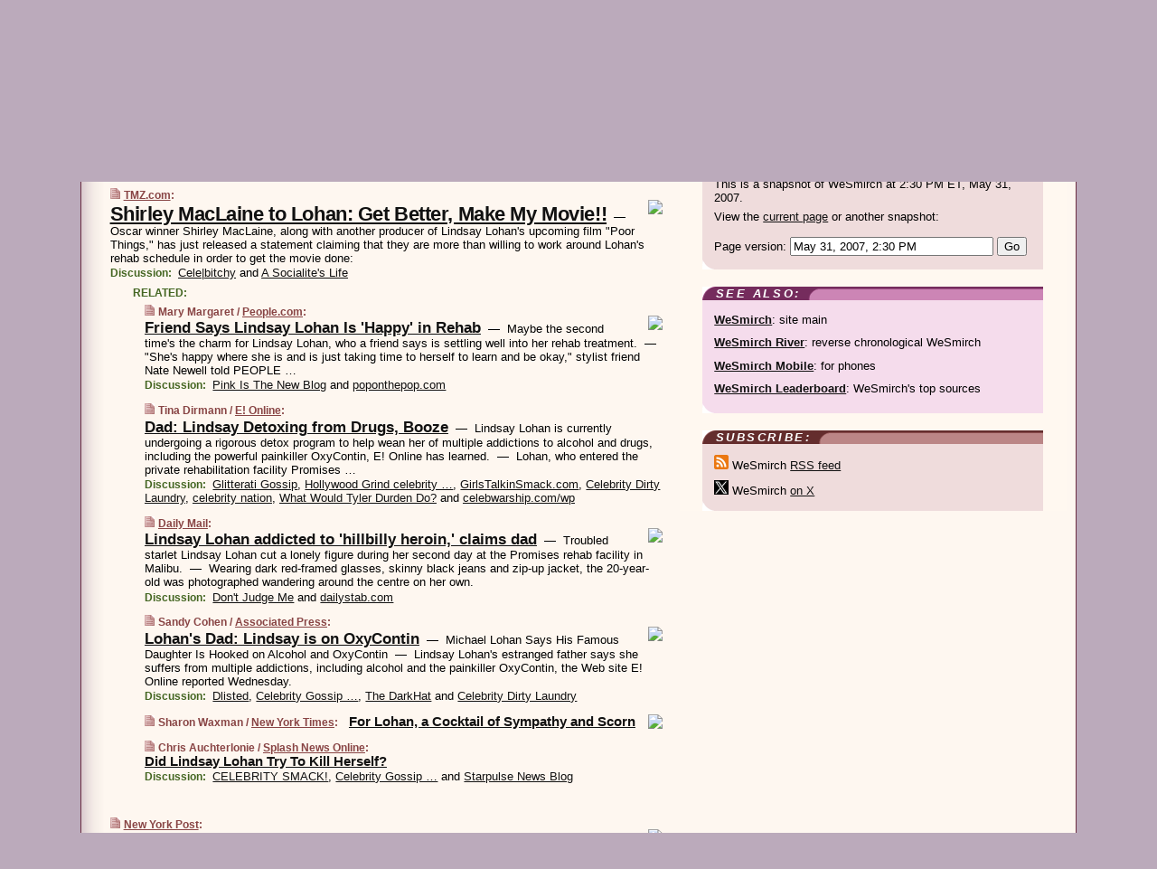

--- FILE ---
content_type: text/html
request_url: https://www.wesmirch.com/070531/p43
body_size: 25395
content:
<!DOCTYPE HTML PUBLIC "-//W3C//DTD HTML 4.01 Transitional//EN" "http://www.w3.org/TR/html4/loose.dtd">
<HTML>
<HEAD>
<TITLE>WeSmirch: Shirley MacLaine to Lohan: Get Better, Make My Movie!! (TMZ.com)</TITLE>
<META HTTP-EQUIV="Expires" CONTENT="now">
<META NAME="description" CONTENT="Never miss another hot celeb story! The juiciest celebrity news from all around the web on a single page.">
<META NAME="application-name" content="WeSmirch" />
<LINK REL="alternate" TYPE="application/rss+xml" TITLE="RSS" HREF="https://www.wesmirch.com/index.xml" />
<LINK REL="SHORTCUT ICON" HREF="/img/favicon.ico">
<link rel="image_src" href="https://www.wesmirch.com/m/config/gossip/iicon.gif" />
<link rel="apple-touch-icon" href="https://www.wesmirch.com/m/config/gossip/iicon.gif" />
<STYLE TYPE="text/css" MEDIA="all">
img.sharebutton {position:relative;bottom:-1px;cursor:pointer;cursor:hand;}
img.shareicon {min-height:16px;min-width:16px;}
.sharebox {position:absolute;z-index:50;}
.bdlight {position:relative;top:2px;left:2px;background-color:rgba(184, 182, 184, 0.4);-webkit-border-radius:7px;-moz-border-radius:7px;}
.bddark {position:relative;top:-1px;left:-1px;background-color:rgba(128, 128, 128, 0.4);-webkit-border-radius:7px;-moz-border-radius:7px;}
.shareboxcontent {position:relative;top:-1px;left:-1px;padding:6px 4px 4px;border:1px solid #6c2d42;background:#F3F3F3 none repeat;-webkit-border-radius:7px;-moz-border-radius:7px;}
table.share {width:13.5em;}
td.shareonhead {background:#6c2d42;color:white;font-weight:bold;}
.twittershare {position:relative;bottom:3px;padding-left:0.15em;}
.facebookshare {position:relative;bottom:3px;padding-left:0.15em;}
td.linkto {border-top:1px solid gray;}
table.permalinks {width:13.5em;}
td.permalinkhead {background:#6c2d42;color:white;font-weight:bold;}
td.permalink {padding:0;margin:0;}
input.permalink {font-size:0.9em;width:14.5em;}
a.share {text-decoration:underline;color:#345}
a.share:visited {color:#345;}
a.share:hover {background:#6c2d42;color:#fff;}
.rpan {position:relative !important}
#countercolspaceholder {display:none}
.spaceholdertransitions {-webkit-transition:height 0.4s ease;-moz-transition-property:height;-moz-transition-duration:0.4s;-o-transition-property:height;-o-transition-duration:0.4s}
.countercoltransitions {-webkit-transition:top 0.4s ease;-moz-transition-property:top;-moz-transition-duration:0.4s;-o-transition-property:top;-o-transition-duration:0.4s}
.notransitions {-webkit-transition-duration:0s !important;-moz-transition-duration:0s !important;-o-transition-duration:0s !important}
#newpostscounter {display:none;z-index:0;color:#6c2d42;border:solid 1px #dfcccc;text-align:center;padding:0.5em 0;margin-top:1.6em;font-size:0.9em;font-weight:normal;background:-webkit-gradient(linear, left top, left bottom, from(#efdcdc), to(#dfcccc));background:-moz-linear-gradient(top, #efdcdc, #dfcccc);background-image:-o-linear-gradient(rgb(239,220,220),rgb(223,204,204));filter:progid:DXImageTransform.Microsoft.gradient(startColorstr='#efdcdc', endColorstr='#dfcccc');-webkit-border-radius:6px;-moz-border-radius:6px;border-radius:6px}
#newpostscounter:hover {border-color:#6c2d42;cursor:pointer}
#countercol {z-index:10;top:0;width:100%;background-color:#fff8f0}
BODY {font-family:arial;font-size:0.80em;margin:0;padding:0}
FORM {margin:0}
A IMG {border:none;}
TD {font-family:arial;font-size:0.80em}
H1 {margin:0;font-size:2em;font-family:tahoma;font-weight:bold}
H1 A:visited {color:#111}
A:link {color:#111}
A:visited {color:#927}
A:hover {background:#111;color:#fff}
.mls A:link {color:#444;}
.mls A:visited {color:#957;}
.mls A:hover {background-color:#111;color:#fff;}
STRONG {font-weight:bolder;font-size:1.2em;line-height:1.1em}
.L1 {font-size:1.3em;font-weight:bolder}
.L2 {font-size:1.4em;font-weight:bolder}
.L3 {font-size:1.5em;font-weight:bold;line-height:1.1em;letter-spacing:-0.01em}
.L4 {font-size:1.7em;font-weight:bold;line-height:1.04em;letter-spacing:-0.02em}
.L5 {font-size:1.9em;font-weight:bold;line-height:1.02em;letter-spacing:-0.03em}
.ii {padding-top:0.2em}
.upd A.nfdl:link {color:#222;text-decoration:none;}
.upd A.nfdl:visited {color:#222;text-decoration:none;}
.upd A.nfdl:hover {background:#111;color:#fff;}
.relhed {margin-top:0.2em;margin-left:2em}
.relitems {margin:0 0 1em 3em}
.ill {float:right;padding:1em 0 0.5em 1em}
.sitems .ill {padding:0.1em 0 0 0.5em}
.hill {float:right;padding:0 0 0.5em 1em}
.sill {float:right;padding:0 0 0 0.5em}
.sponrn .ill {padding:0 0 0.5em 1em}
.item {padding-top:0.5em;padding-bottom:0.5em;clear:both}
.sitems .item {padding:0.8em 0}
.ifsp {background:#e7e7de;border:solid 2px #f0f0f8;margin:0.5em 0;padding:0.5em;position:relative;left:-0.5em}
.ifsp .item {padding:1em 0}
.ifspd {clear:both;padding-top:0.5em;color:#886;font-weight:bold;font-size:0.9em;text-align:right;text-transform:uppercase}
.heditem {padding-top:0.5em;padding-bottom:0.5em}
.hic {clear:both}
.halfcol DIV.heditem {padding-top:0.5em;padding-bottom:0.7em}
.halfcol {float:left;width:49.6%}
.clus {padding-top:0.5em;padding-bottom:0.5em}
.mlk {margin-top:0.1em}
.lnkr {margin-left:3.0em;padding-bottom:0.1em}
.lnkr A {font-weight:bolder}
.shr {margin-left:2.0em;padding:0.3em 0}
.shr A {padding:0.2em;border-color:#789;border-style:solid;border-width:1px;font-weight:bolder;font-size:0.9em}
.shr A:visited {color:#111}
.shr A:hover {background:#111;color:#fff}
A.oc {font-size:1.1em;text-decoration:none;color:#000;padding:0px 3px}
A.oc:visited {color:#000}
A.oc:hover {color:#000}
.show {border-color:#789;border-style:solid;border-width:1px;position:absolute;margin-left:-1.5em;font-weight:bold}
.drhed {color:#462;font-weight:bold;font-size:0.9em;padding-right:0.3em}
.rpan {float:left;width:38.9%;background:#fff8f0}
.clearfloats {clear:both;width:100%;font-size:0.2em}
.nmpad {padding:1.5em 2em 0}
.mainpad {float:left;width:59%;padding-right:1.0em;background:url(/img/bakry.png)}
.padl {padding-left:2em}
.padlr {padding:0 2em}
.upd {padding-bottom:0.5em}
.upd A {font-weight:bold}
.upd A:visited {color:#111}
.upd A:hover {background-color:#111;color:#fff}
#preflink {text-align:right;padding:0.3em 3.8em}
#preflink A:visited {color:#111}
#preflink A:hover {background-color:#111;color:#fff}
#prefbox {margin:1.5em 0 0;padding-top:0.5em;padding-bottom:0.5em;border-style:solid none solid;border-width:4px;border-color:#752C5D;background:#f5dcec;text-align:center}
.rtxt {padding-left:0.5em;padding-right:0.5em;padding-bottom:0.5em}
.snh A {font-weight:bolder}
.snh {padding:0.4em 0;}
.new {padding-left:2em;color:#f00;font-style:italic;font-weight:bold;font-family:arial;font-size:0.9em}
.recent {padding-left:2em;color:#b02;font-style:italic;font-weight:bold;font-family:arial;font-size:0.9em}
.ago {padding:0 0.5em 0;float:right;font-style:italic;font-size:0.9em}
.rnhdbak {letter-spacing:0.2em;text-transform:uppercase;font-family:arial;font-style:italic;font-weight:bold;color:#fff}
.rnhd1 {padding-left:0.6em}
.rnhd3 {padding-left:1em}
.rnbody {padding:0.7em 1.0em 0}
.rncont {margin-top:1.5em;max-width:1200px}
.rnbody P {margin:0.5em 0 0 0}
.nornbody {padding:0.7em 0.5em 0 0.5em}
.rnhang {text-align:right;margin-right:2.8em;padding:0.3em 1em 0.3em 1.5em;color:#fff;font-weight:bold;max-width:600px}
.aboutrn .rnhdbak {background:url(/img/green/rnhdbak.png)}
.aboutrn .rnhd1 {background:url(/img/green/rnhd1.png)}
.aboutrn .rnhd2 {background:url(/img/green/rnhd2.png)}
.aboutrn .rnhd3 {background:url(/img/green/rnhd3.png) no-repeat}
.aboutrn .rnftbak {background:url(/img/green/rnftbak.png) bottom left}
.aboutrn .rnbody {background:#d3e6d3}
.aboutrn .rnhang {background:url(/img/green/rnhang.png) bottom left}
.sponrn .rnhdbak {background:url(/img/y775/rnhdbak.png);}
.sponrn .rnhd1 {background:url(/img/y775/rnhd1.png);}
.sponrn .rnhd2 {background:url(/img/y775/rnhd2.png);}
.sponrn .rnhd3 {background:url(/img/y775/rnhd3.png) no-repeat;}
.sponrn .rnftbak {background:url(/img/y775/rnftbak.png) bottom left;}
.sponrn .rnbody {background:#e7e7de;}
.sponrn .rnhang {background:url(/img/y775/rnhang.png) bottom left;}
.featrn .rnhdbak {background:url(/img/rd862/rnhdbak.png);}
.featrn .rnhd1 {background:url(/img/rd862/rnhd1.png);}
.featrn .rnhd2 {background:url(/img/rd862/rnhd2.png);}
.featrn .rnhd3 {background:url(/img/rd862/rnhd3.png) no-repeat;}
.featrn .rnftbak {background:url(/img/rd862/rnftbak.png) bottom left;}
.featrn .rnbody {background:#ebe3d2;}
.featrn .rnhang {background:url(/img/rd862/rnhang.png) bottom left;}
.col0rn .rnhdbak {background:url(/img/rd822/rnhdbak.png)}
.col0rn .rnhd1 {background:url(/img/rd822/rnhd1.png)}
.col0rn .rnhd2 {background:url(/img/rd822/rnhd2.png)}
.col0rn .rnhd3 {background:url(/img/rd822/rnhd3.png) no-repeat}
.col0rn .rnftbak {background:url(/img/rd822/rnftbak.png) bottom left}
.col0rn .rnbody {background:#efdcdc}
.col0rn .rnhang {background:url(/img/rd822/rnhang.png) bottom left}
.col1rn .rnhdbak {background:url(/img/rd826/rnhdbak.png)}
.col1rn .rnhd1 {background:url(/img/rd826/rnhd1.png)}
.col1rn .rnhd2 {background:url(/img/rd826/rnhd2.png)}
.col1rn .rnhd3 {background:url(/img/rd826/rnhd3.png) no-repeat}
.col1rn .rnftbak {background:url(/img/rd826/rnftbak.png) bottom left}
.col1rn .rnbody {background:#f5dcec}
.col1rn .rnhang {background:url(/img/rd826/rnhang.png) bottom left}
DIV.pagecont {margin:2em auto 2em auto;max-width:86em;border-style:solid;border-width:0.6em 1px;border-color:#6c2d42;background:#fff8f0}
DIV.bcp {background:url(/img/bakry.png)}
BODY {background:#bab}
#twitter_icon_preloader {display:none;background-image:url(/img/twitter_icon16.gif);background-repeat:no-repeat}
#facebook_icon_preloader {display:none;background-image:url(/img/facebook_icon16.gif);background-repeat:no-repeat}
CITE {font-weight:bold;font-size:0.9em;font-style:normal}
CITE {color:#844}
CITE A:link {color:#844}
CITE A:visited {color:#844}
CITE A:hover {color:#fff;background:#111}
DIV.shr A {background-color:#fdd}
A.oc:hover {background-color:#fdd}
A.oc {background-color:#fdd}
DIV.hha {background:#efebdc;padding:0.3em;border-bottom:solid 2px #c5c5c5;text-align:center;display:none}
</STYLE>
<STYLE TYPE="text/css" MEDIA="handheld">
DIV.hha {display:block}
</STYLE>
<script language="javascript">
<!--
var verticalName = 'WeSmirch';
var verticalUrl =  'https://www.wesmirch.com/';
var shortenerPrefix = 'https://wesmirch.com/s';
var twitterViaStr = '(via @WeSmirch)';
var fbViaStr = '(via WeSmirch.com)';
var shareIconsPath = '/img/';
var mouseOver = '';
var ignoreMouseOver = false;
var mouseOverButtonTimer;
function writeShareButton(shareBoxId) {
document.write('<img class="sharebutton" src="' + shareIconsPath + 'share.png" onclick="toggleShareBoxDisplay(\'' + shareBoxId +
'\');" onmouseover="mouseOverShareButton(\'' + shareBoxId + '\');" onmouseout="mouseOutOfShareBoxAndButton(\'' + shareBoxId + '\');"' +
' onmousedown="displayShareBox(event,\'' + shareBoxId + '\');">');
}
function mouseOverShareButton(shareBoxId) {
mouseOver = shareBoxId + 'b';
if (mouseOverButtonTimer)
clearTimeout(mouseOverButtonTimer);
mouseOverButtonTimer = setTimeout(function() { isMouseStillOnShareButton(shareBoxId); }, 1000);
}
function isMouseStillOnShareButton(shareBoxId) {
var shareBox = document.getElementById(shareBoxId);
if (mouseOver == (shareBoxId + 'b') && shareBox.style.display == 'none') {
initShareBoxIfNecessary(shareBoxId);
shareBox.style.display = 'block';
}
}
function mouseOutOfShareBoxAndButton(shareBoxId) {
mouseOver = '';
setTimeout(function() { isMouseStillOffShareBoxAndButton(shareBoxId); }, 1000);
}
function isMouseStillOffShareBoxAndButton(shareBoxId) {
if (!ignoreMouseOver && !(mouseOver == shareBoxId) && !(mouseOver == (shareBoxId + 'b')))
document.getElementById(shareBoxId).style.display = 'none';
}
function toggleShareBoxDisplay(shareBoxId) {
var shareBox = document.getElementById(shareBoxId);
if (mouseOverButtonTimer && mouseOver == (shareBoxId + 'b'))
clearTimeout(mouseOverButtonTimer);
initShareBoxIfNecessary(shareBoxId);
if (shareBox.style.display == 'block')
shareBox.style.display='none';
else
shareBox.style.display='block';
}
function displayShareBox(event,shareBoxId) {
if (detectRightClick(event)) {
initShareBoxIfNecessary(shareBoxId);
document.getElementById(shareBoxId).style.display='block';
}
}
function initShareBoxIfNecessary(shareBoxId) {
var shareBox = document.getElementById(shareBoxId);
if (!shareBox.getAttribute('init')) {
shareBox.innerHTML = getShareBoxHtml(shareBoxId);
shareBox.onmouseover = function() { mouseOver = shareBoxId; };
shareBox.onmouseout = function() { mouseOutOfShareBoxAndButton(shareBoxId); };
sharePermalink(shareBoxId);
populateShareBoxPermalinks(shareBoxId);
shareBox.setAttribute('init','true');
}
}
function sharePermalink(shareBoxId) {
var shareBox = document.getElementById(shareBoxId);
var twitterLink = document.getElementById(shareBoxId+'twl');
twitterLink.href = "https://twitter.com/intent/tweet?text=" +
encodeURIComponent(shareBox.getAttribute('head') + " " + shortenerPrefix + shareBox.getAttribute('spml'));
twitterLink.title = shareBox.getAttribute('head') + " " + shortenerPrefix + shareBox.getAttribute('spml');
var facebookLink = document.getElementById(shareBoxId+'fbl');
facebookLink.href = "https://www.facebook.com/sharer.php?u=" +
encodeURIComponent(shortenerPrefix + shareBox.getAttribute('spml')) + "&t=" + encodeURIComponent(shareBox.getAttribute('head'));
facebookLink.title = shareBox.getAttribute('head') + " " + shortenerPrefix + shareBox.getAttribute('spml');
}
function shareSource(shareBoxId) {
var shareBox = document.getElementById(shareBoxId);
var twitterLink = document.getElementById(shareBoxId+'twl');
twitterLink.href = "https://twitter.com/intent/tweet?text=" +
encodeURIComponent(shareBox.getAttribute('head') + " " + shareBox.getAttribute('url') + " " + twitterViaStr);
twitterLink.title = shareBox.getAttribute('head') + " " + shareBox.getAttribute('url') + " " + twitterViaStr;
var facebookLink = document.getElementById(shareBoxId+'fbl');
facebookLink.href = "https://www.facebook.com/sharer.php?u=" +
encodeURIComponent(shareBox.getAttribute('url')) + "&t=" + encodeURIComponent(shareBox.getAttribute('head') + " " + fbViaStr);
facebookLink.title = shareBox.getAttribute('head') +  " " + shareBox.getAttribute('url') + " " + fbViaStr;
}
function populateShareBoxPermalinks(shareBoxId) {
var pml = document.getElementById(shareBoxId).getAttribute('pml');
var pmlParts = pml.split('p');
var permalink = verticalUrl + pmlParts[0] + '/p' + pmlParts[1] + '#a' + pml;
document.getElementById(shareBoxId+'pml').value = permalink;
document.getElementById(shareBoxId+'pmll').href = permalink;
var spml = document.getElementById(shareBoxId).getAttribute('spml');
var shortPermalink = shortenerPrefix + spml;
document.getElementById(shareBoxId+'spml').value = shortPermalink;
document.getElementById(shareBoxId+'spmll').href = shortPermalink;
}
function selectTextboxContents(element) {
element.focus();
element.select();
}
function detectRightClick(event) {
return ((event.which == null && event.button == 2) // IE
|| event.which == 3) // others
}
function detectRightClickOnTextbox(event, element) {
if (detectRightClick(event)) {
ignoreMouseOver = true;
selectTextboxContents(element);
var shareBoxId = mouseOver;
setTimeout(function() { ignoreMouseOver = false; setTimeout(function() { isMouseStillOffShareBoxAndButton(shareBoxId); }, 0);}, 4000);
}
}
function getShareBoxHtml(shareBoxId) {
return '<div class="bdlight"><div class="bddark"><div class="shareboxcontent">' +
'<table class="share"><tr><td colspan="2" align="center" class="shareonhead">Share On:</td></tr>' +
'<tr><td><img class="shareicon" src="' + shareIconsPath + 'twitter_icon16.gif"/><span class="twittershare"><a id="' + shareBoxId + 'twl" class="share" target="_blank">Twitter</a></span></td>' +
'<td><img class="shareicon" src="' + shareIconsPath + 'facebook_icon16.gif"/><span class="facebookshare"><a id="' + shareBoxId + 'fbl" class="share" target="_blank">Facebook</a></span></td></tr>' +
'<tr><td colspan="2" class="linkto">Link to:' +
'<input type="radio" id="' + shareBoxId + 'ltp" name="' + shareBoxId + 'slt" value="permalink" onclick="sharePermalink(\'' + shareBoxId + '\')" checked/><label for="' + shareBoxId + 'ltp">' + verticalName + '</label>' +
'<input type="radio" id="' + shareBoxId + 'lts" name="' + shareBoxId + 'slt" value="sourcelink" onclick="shareSource(\'' + shareBoxId + '\')" /><label for="' + shareBoxId + 'lts">Source</label></td></tr><tr></table>' +
'<table class="permalinks"><tr><td colspan="2" align="center" class="permalinkhead">Permalink:</td></tr>' +
'<tr><td><a id="' + shareBoxId + 'pmll" class="share" target="_blank">Full</a></td><td align="right" class="permalink"><input id="' + shareBoxId + 'pml" type="text" class="permalink" readonly title="Ctrl+c to copy" onclick="selectTextboxContents(this);" onmousedown="detectRightClickOnTextbox(event, this);"></td></tr>' +
'<tr><td><a id="' + shareBoxId + 'spmll" class="share" target="_blank">Short</a></td><td align="right" class="permalink"><input id="' + shareBoxId + 'spml" type="text" class="permalink" readonly title="Ctrl+c to copy" onclick="selectTextboxContents(this);" onmousedown="detectRightClickOnTextbox(event, this);"></td></tr></table>' +
'</div></div></div>';
}
function preloadImage(id) {
var a=document.createElement("div");
a.id=id;
document.body.appendChild(a)
}
function preloadShareImages(){
preloadImage('twitter_icon_preloader');
preloadImage('facebook_icon_preloader');
}
-->
</script>
<script>
var NTptpssd = 40*1000;
var NTpsl = 3*60*1000;
var NTppds = 30*1000;
var NTrtdpsa = 15*60*1000;
var NTpssr = 20*1000;
var NTvn = document.title;
function NTgxhro() {
if (window.XMLHttpRequest) {
return new XMLHttpRequest();
} else if(window.ActiveXObject) {
return new ActiveXObject("Microsoft.XMLHTTP");
}
}
var NTlft;
var NTnpc = 0;
var NTnpcial = false;
var NTnpcs = false;
var NTpsst;
var NTdps = false;
var NTnpcr = NTgxhro();
var NTnpcrt;
var NTnpcrti =  10*1000;
function NTsnpcps() {
NTpsst = (new Date()).getTime();
NTfnpc();
}
function NTfnpc() {
NTnpcr.open("GET","/feedsmanager/ps?t=" + baseFeedTime, true);
NTnpcr.onreadystatechange = NThnpcrsc;
NTnpcr.send(null);
NTnpcrt = setTimeout(NTnpcrt_, NTnpcrti);
}
function NThnpcrsc() {
if (NTnpcr.readyState == 4) {
clearTimeout(NTnpcrt);
if (NTnpcr.status == 200) {
try {
var NTr = eval("(" + NTnpcr.responseText + ")");
if (!NTr.error && NTr.time > NTlft) {
NTlft = NTr.time;
if (NTr.at_least) {
if (NTr.count == 0 && NTnpc == 0) {
NTdps = false;
NTsnnpcf(true);
} else {
NTnpc = NTr.count > NTnpc? NTr.count : NTnpc;
NTnpcial = true;
NTunpc();
return;
}
} else {
NTnpc = NTr.count;
NTunpc();
NTdps = false;
NTsnnpcf(true);
}
} else {
NTsnnpcf(false);
}
} catch (e) {
NTsnnpcf(false);
}
} else {
NTsnnpcf(false);
}
}
}
function NTsnnpcf(NTfnps) {
var now = new Date();
if (now.getTime() - NTlft > NTrtdpsa && !NTdps)
NTdps = true;
if (NTfnps
|| NTdps
|| (now.getTime() + NTppds - NTpsst) > NTpsl)
setTimeout(NTsnpcps, NTnpssi());
else
setTimeout(NTfnpc, NTppds);
}
function NTnpssi() {
var now = new Date();
var NTnpt = (now.getMinutes() % 5)*60000 + now.getSeconds()*1000 + now.getMilliseconds();
var rand = Math.floor(Math.random()*NTpssr);
var NTtl = (NTnpt < NTptpssd ? NTptpssd : 300000 + NTptpssd) - NTnpt + rand;
return NTtl;
}
function NTunpc() {
document.getElementById('newpostscounter').innerHTML =
NTnpc + (NTnpcial? '+':'') + ' new item' + (NTnpc > 1 || NTnpcial ? 's' : '');
if (!NTnpcs && NTnpc > 0) {
var col = document.getElementById('countercol');
var ticker = document.getElementById('newpostscounter');
var holder = document.getElementById('countercolspaceholder');
var spacer = document.getElementById('counterspacer');
if (navigator.appName == 'Microsoft Internet Explorer')
ticker.style.display = 'block';
else {
col.style.position = 'absolute';
ticker.style.display = 'block';
holder.style.display = 'block';
if (spacer)
spacer.style.display = 'block';
holder.style.height=(col.offsetHeight - ticker.offsetHeight - ticker.offsetTop) + 'px';
function NTfcd () {
holder.style.display = 'none';
col.className = 'notransitions';
col.style.top = '0';
col.style.position = 'relative';
}
col.addEventListener('transitionend',NTfcd,false);
col.addEventListener('oTransitionEnd',NTfcd,false);
col.addEventListener('webkitTransitionEnd', NTfcd, false);
setTimeout(function() {
holder.className='spaceholdertransitions';
col.className='countercoltransitions';
col.style.top=(ticker.offsetHeight + ticker.offsetTop + (spacer? spacer.offsetHeight : 0)) +'px';
holder.style.height=(col.offsetHeight + (spacer? spacer.offsetHeight : 0)) +'px';
},1000);
}
NTnpcs = true;
}
if (NTnpc > 0)
document.title = '(' + NTnpc + (NTnpcial? '+':'') + ') ' + NTvn;
}
function NTnpcrt_() {
if (NTnpcr.readyState != 0) {
NTnpcr.onreadystatechange = null;
NTnpcr.abort();
NTsnnpcf(false);
}
}
function NTinpcp() {
NTlft = baseFeedTime;
var now = new Date();
if (now.getTime() - NTlft > NTrtdpsa)
NTdps = true;
var NTnpt = (now.getMinutes() % 5)*60000 + now.getSeconds()*1000 + now.getMilliseconds();
var NTbfd = new Date(baseFeedTime);
var NTnp;
if (now.getTime() - NTnpt == baseFeedTime - NTbfd.getSeconds()*1000 - NTbfd.getMilliseconds()) {
NTnp = 300000 + NTptpssd - NTnpt + Math.floor(Math.random()*NTpssr);
setTimeout(NTsnpcps, NTnp);
} else if (NTnpt < NTptpssd || NTnpt > NTptpssd + NTpsl) {
NTnp = NTnpssi();
setTimeout(NTsnpcps, NTnp);
} else {
NTpsst = now.getTime() - NTnpt + NTptpssd;
NTnp = Math.floor(Math.random()*NTpssr);
setTimeout(NTfnpc, NTnp);
}
}
function NTiD3fpor() {
var pattern = /https?:\/\/(www\.)?techmeme\.com($|\/$|\/#|\/river)/i;
return pattern.test(location.href);
}
function NTiD3t() {
if (NTiD3fpor())
NTit();
}
function NTit() {
setTimeout(function() {
NTinpcp();
}, 0);
}
</script>
<SCRIPT TYPE="text/javascript">
<!--
var pgrdad='May 31, 2007, 2:30 PM';
var e;
var nh=0;
var ncl=0;
var ctsidi=0;
var nwcbe;
var sdcbe;
var sccbe;
var fsne;
var ckd='';
function createCookie(name,value) {
document.cookie = name+"="+value+"; expires=Tue, 19 Jan 2038 03:14:07 GMT; path=/"+ckd;
}
function readCookie(name) {
var nameEQ = name + "=";
var ca = document.cookie.split(';');
for(var i=0;i < ca.length;i++) {
var c = ca[i];
while (c.charAt(0)==' ') c = c.substring(1,c.length);
if (c.indexOf(nameEQ) == 0) return c.substring(nameEQ.length,c.length);
}
return null;
}
function eraseCookie(name) {
document.cookie = name+"=; expires=Thu, 01-Jan-70 00:00:01 GMT; path=/"+ckd;
}
function xnwcb() { rnwcb(); svprefs(); }
function xsdcb() { rsdcb(); svprefs(); }
function xsccb() { rsccb(); svprefs(); }
function xfsn() { rfsn(); svprefs(); }
function rdprefs() {
var cookie_val = readCookie('myprefs');
nwcbe.checked = false;
sdcbe.checked = false;
sccbe.checked = false;
fsne.selectedIndex=2;
if (cookie_val) {
var va = cookie_val.split('+');
for(var i=0;i < va.length;i++) {
var val = va[i];
if (val == 'new_window') {
nwcbe.checked = true;
} else if (val == 'show_disc') {
sdcbe.checked = true;
} else if (val == 'show_cite') {
sccbe.checked = true;
} else if (val.indexOf('font_size') == 0) {
fsne.selectedIndex=parseInt(val.charAt(9));
}
}
}
}
function vfprefs() {
var cookie_val = readCookie('myprefs');
var ckdise = document.getElementById('ckdis');
if (cookie_val) { ckdise.style.display = 'none'; } else { ckdise.style.display = 'block'; }
}
function svprefs() {
var cookie_val = '';
if (nwcbe.checked) {
cookie_val += 'new_window';
}
if (sdcbe.checked) {
if (cookie_val) { cookie_val += '+'; }
cookie_val += 'show_disc';
}
if (sccbe.checked) {
if (cookie_val) { cookie_val += '+'; }
cookie_val += 'show_cite';
}
if (fsne.selectedIndex!=2) {
if (cookie_val) { cookie_val += '+'; }
cookie_val += 'font_size'+fsne.selectedIndex;
}
if (cookie_val == '') {
eraseCookie('myprefs');
} else {
createCookie('myprefs', cookie_val);
vfprefs();
}
}
function rnwcb() {
var where;
if (nwcbe.checked)
where = "_blank";
else
where = "_self";
var jump_prefix = location.href.substring(0, location.href.length - location.hash.length) + '#';
for (var i=0; i<=(document.links.length-1); i++) {
var href = document.links[i].href;
if ((href.indexOf("javascript:") != 0) && (href.indexOf(jump_prefix) != 0) && (!(/^https?:\/\/([a-z]+\.)?wesmirch\.com\//.test(href)) || /^https?:\/\/([a-z]+\.)?wesmirch\.com\/(i?gotos?|r|r2)/.test(href))) {
document.links[i].target = where;
}
}
}
function td(id) {
var e = document.getElementById(id);
if (e.style.display == 'none') {
e.style.display = 'block';
} else {
e.style.display = 'none';
}
}
function ickd() {
var dd = document.domain;
if (dd) {
var da = dd.split('.');
var rd=da[da.length-2]+'.'+da[da.length-1];
ckd='; domain=.'+rd;
}
}
function uab() {
var dr=document.referrer;
if ( dr && (
(dr.search(/\bstumbleupon\.com\//) != -1) || (
(dr.search(/\b(wesmirch|smirch)\b/) == -1) &&
( ((dr.search(/[.\/]google\./) != -1) && (dr.search(/\bq=/) != -1)) ||
((dr.search(/\bsearch\.[a-z]+\./) != -1) && (dr.search(/\b(p|q|as_q)=/) != -1))
)
)
)
) {
td('addbox');
}
}
function init_all() {
cmplu();
td('preflink');
nwcbe = document.getElementById('nwcb');
sdcbe = document.getElementById('sdcb');
sccbe = document.getElementById('sccb');
fsne = document.getElementById('fsn');
eraseCookie('prefs');
ickd();
rdprefs();
rfsn();
rsdcb();
rsccb();
rnwcb();
hhash();
if (!document.styleSheets) {
document.getElementById('fscont').style.display = 'none';
}
uab();
TiLTT();
setTimeout("TeD()", TwTSE);
preloadShareImages();
}
var TdTD = 400;
var TnTB = 700;
var TwTSE = 200;
var TnOE = 3;
var TwTBE = 0;
var TwTCD = 150;
var TsTS = '/do/lc';
var TeTD = Number.MAX_VALUE;
var TgETD = false;
var TdE = new Array();
var TE = function() {
this.Tx = false;
this.Ts = 0;
this.Td = 0;
this.toString = function() {
return this.Ts + " " + this.Td;
}
}
TE.Tc = function (a,b) {
return a.Td - b.Td
}
var TcE_ = null;
function TgXMLHR() {
var Tx = false;
if (window.XMLHttpRequest) {
Tx = new XMLHttpRequest();
} else {
try
{
Tx = new ActiveXObject("Msxml2.XMLHTTP");
}
catch (ev)
{
try
{
Tx = new ActiveXObject("Microsoft.XMLHTTP");
}
catch (ev)
{
Tx = false;
}
}
}
return Tx;
}
function TeD() {
TcE_ = new TE();
TcE_.Tx = TgXMLHR();
if (TcE_.Tx) {
TcE_.Tx.open('POST', TsTS+'?tm=true', true);
TcE_.Tx.setRequestHeader("Content-type", "application/x-www-form-urlencoded");
TcE_.Tx.onreadystatechange = TeC;
TcE_.Ts = new Date().getTime();
TcE_.Tx.send(null);
}
}
function TeC() {
if (TcE_.Tx.readyState == 4 && TcE_.Tx.status == 200) {
TcE_.Td = new Date().getTime() -  TcE_.Ts;
TdE.push(TcE_);
if (TdE.length < TnOE)
setTimeout("TeD()", TwTBE);
else
TcED();
}
}
function TcED() {
TdE.sort(TE.Tc);
TeTD = TdE[Math.floor(TnOE/2)].Td + TwTCD;
TgETD= true;
}
function Tt(link) {
if (isSafari() && TgETD && TeTD <= TdTD)
{
var TtD = TeTD;
var Tx = TgXMLHR();
if (Tx) {
Tx.open('POST', TsTS+'?tm=false&href='+encodeURIComponent(link.href)+'&data='+TtD_(TtD),false);
Tx.setRequestHeader("Content-type", "application/x-www-form-urlencoded");
Tx.send(null);
}
}
else if (!(TgETD && (TeTD >= TnTB)))
{
var TtD;
if (!TgETD || (TgETD && (TeTD > TdTD)))
TtD = TdTD;
else
TtD = TeTD;
var Tx = TgXMLHR();
if (Tx) {
Tx.open('POST', TsTS+'?tm=false&href='+encodeURIComponent(link.href)+'&data='+TtD_(TtD),true);
Tx.setRequestHeader("Content-type", "application/x-www-form-urlencoded");
Tx.send(null);
var TcT = new Date();
TeT = TcT.getTime() + TtD;
while (TcT.getTime() < TeT)
TcT = new Date();
if (Tx.readyState != 4)
Tx.abort();
}
}
}
function isSafari() {
return ((navigator.appCodeName + navigator.appName + navigator.appVersion).search(/safari/i) != -1);
}
function TtD_(TtD) {
var data =
pgrdad + " " +
TdTD + " " +
TnTB + " " +
TwTSE + " " +
TnOE + " " +
TwTBE + " " +
TwTCD + " " +
TeTD + " " +
TgETD + " " +
"(" + TdE + ") " +
isSafari() + " " +
TtD;
return data;
}
function TiLTT() {
var jump_prefix = location.href.substring(0, location.href.length - location.hash.length) + '#';
for (var i=0; i<=(document.links.length-1); i++) {
var href = document.links[i].href;
if ((href.indexOf("javascript:") != 0) && (href.indexOf(jump_prefix) != 0))
document.links[i].onclick = function(){Tt(this)};
}
}
function cmplu() {
var a=location.hash;
if (!a) {
var lh=location.href;
lh = lh.replace(/\?.*$/, '');
if (lh.search(/\/[0-9][0-9][0-9][0-9][0-9][0-9]\/p[0-9]*$/) != -1) {
var pa = lh.split('/');
var di = pa.length - 2;
var na = lh + '#a' + pa[di] + pa[di+1];
window.location.replace(na);
}
}
}
function hhash() {
var a=location.hash;
if (a) {
var i=a.substring(2,a.length);
var je = document.getElementById(i);
je.scrollIntoView();
h(i);
}
}
function clh(id) {
ncl++;
if (ncl == nh) {
e.style.backgroundColor = 'transparent';
}
}
function h(id) {
if (e != null) {
e.style.backgroundColor = 'transparent';
}
e = document.getElementById(id);
e.style.backgroundColor = '#ff8';
nh++;
setTimeout('clh()',1500);
}
var nxbe;
var pxbe;
function bnxbe() {
if (nxbe) {
nxbe.style.display = 'block';
pxbe = nxbe;
}
}
function cnxbe() { nxbe = null; }
function nnid(id) {
if (pxbe && (!id || (pxbe != document.getElementById(id)))) { pxbe.style.display = 'none'; }
}
function dlbid(id) {
nxbe = document.getElementById(id);
if (nxbe) {
if (pxbe && (pxbe != nxbe)) { pxbe.style.display = 'none'; }
setTimeout('bnxbe()',50);
}
}
function tgd(idp, p, ii) {
var setd, setp;
if (p) { setp = 'block'; setd = 'none'; }
else { setp = 'none'; setd = 'block'; }
var i, ei;
if (ii) {
i=ii; ei=ii;
} else {
i=1; ei=-1;
document.getElementById(idp+'dxr').style.display = setd;
document.getElementById(idp+'pxr').style.display = setp;
}
while (true) {
var pe = document.getElementById(idp+'p'+i);
if (pe == null) { return; }
var de = document.getElementById(idp+'d'+i);
pe.style.display = setp;
de.style.display = setd;
document.getElementById(idp+'dx'+i).style.display = 'none';
if (i == ei) {
if (!p) { ffbug(idp,p,i); }
return;
}
i++;
}
}
function ffbug(idp,p,i) {
while (true) {
i++;
var pxe=document.getElementById(idp+'px'+i);
if (pxe) {
var d=pxe.style.display;
if (d == 'block') {
pxe.style.display = 'none';
pxe.style.display = 'block';
}
} else {
return;
}
}
}
function rsdcb() {
var j=0;
var setd, setp;
if (sdcbe.checked) { setp = 'block'; setd = 'none'; }
else { setp = 'none'; setd = 'block'; }
while (j < 100) {
var dxre = document.getElementById(j+'dxr');
if (dxre) {
dxre.style.display = setd;
document.getElementById(j+'pxr').style.display = 'none';
}
var i=1;
var pe = document.getElementById(j+'p'+i);
while (pe != null) {
pe.style.display = setp;
document.getElementById(j+'px'+i).style.display = setd;
document.getElementById(j+'d'+i).style.display = setd;
i++;
pe = document.getElementById(j+'p'+i);
}
j++;
}
}
function rsccb() {
var i=0;
var setval;
if (sccbe.checked) { setval = 'block'; } else { setval = 'none'; }
while (true) {
var te = document.getElementById('cts'+i);
if (te == null) { return; }
te.style.display = setval;
i++;
}
}
function rfsn() {
if (document.styleSheets) {
var ss = document.styleSheets[0];
var fs=1.2-0.2*fsne.selectedIndex;
if(ss.addRule) {
ss.addRule("body","font-size:"+fs+"em");
ss.addRule("td","font-size:"+fs+"em");
} else {
ss.insertRule("body,td{font-size:"+fs+"em}",ss.cssRules.length);
}
}
}
function cts(url, pp) {
var re = /#/g;
url = url.replace(re, '%23');
url = url.replace(/&/g, '%26');
var search_urls = [
'http://blogs.icerocket.com/search?q=' + url,
'http://blogsearch.google.com/blogsearch?q=' + url,
'http://www.ask.com/blogsearch?q=' + url
];
var search_site_names = [
'IceRocket',
'Google',
'Ask'
];
document.write('<DIV CLASS="mlk" ID="cts' + ctsidi + '" STYLE="display: none;"><SPAN CLASS="drhed">Link Search:</SPAN> ');
ctsidi++;
for (var i=0; i<search_urls.length; i++) {
var next_search_url = search_urls[i];
if (pp) {
next_search_url = next_search_url.replace(/%23/g, '%2523');
next_search_url = next_search_url.replace(/&/g, '%26');
next_search_url = next_search_url.replace(/\?/g, '%3F');
next_search_url = pp + next_search_url;
}
if (i>0) { document.write(', '); }
if (i == search_urls.length-1)  { document.write('and '); }
document.write('<A HREF="' + next_search_url + '">' + search_site_names[i] + '</A>');
}
document.write("</DIV>\n");
}
function smn() {
document.getElementById('more_new').style.display='block';
document.getElementById('show_more_new').style.display='none';
}
function hmn() {
document.getElementById('more_new').style.display='none';
document.getElementById('show_more_new').style.display='block';
}
// -->
</SCRIPT>
</HEAD>
<BODY ONLOAD="init_all();">
<DIV CLASS="hha">
Check out <B><A HREF="https://www.wesmirch.com/mini">Mini-WeSmirch</A></B> for simple mobiles or
<B><A HREF="https://www.wesmirch.com/m">WeSmirch Mobile</A></B> for modern smartphones.
</DIV>
<DIV CLASS="pagecont">
<DIV CLASS="bcp">
<DIV STYLE="float:right;">
<DIV CLASS="col0rn">
<DIV CLASS="rnhang">
2:30 PM ET, May 31, 2007
</DIV>
<DIV ID="preflink" STYLE="display:none">
<A HREF="javascript: td('aboutbox')">About</A> &nbsp;|&nbsp;
<A HREF="javascript: td('prefbox')">Preferences</A>
</DIV>
</DIV>
</DIV>
<DIV CLASS="nmpad">
<DIV ID="addbox" STYLE="display:none; float:right; margin:0.5em 1em 0 0; padding: 1em; background:#ffc; border: solid 1px #884;">
<A HREF="https://www.wesmirch.com/">WeSmirch</A>:
<I>the latest celeb news from<BR>
&nbsp; all around the web in one place!</I><BR>
<BR>
Add <B>WeSmirch</B> to:
<A HREF="https://add.my.yahoo.com/rss?url=http://www.wesmirch.com/index.xml">My Yahoo!</A>
or
<A HREF="https://fusion.google.com/add?feedurl=http://www.wesmirch.com/index.xml">Google</A>
</DIV>
<H1>
<A HREF="https://www.wesmirch.com/" STYLE="background:transparent;"><IMG SRC="/img/wesmirch.gif" ALT="WeSmirch"/></A>
</H1>
</DIV>
<DIV ID="prefbox" STYLE="display: none">
<FORM STYLE="margin:0">
<B>Preferences:</B> &nbsp;
<INPUT TYPE=checkbox ID="nwcb" ONCLICK="xnwcb();"><SPAN ONCLICK="nwcbe.checked=!nwcbe.checked;xnwcb();">Open Links in New Window</SPAN> &nbsp;
<INPUT TYPE=checkbox ID="sdcb" ONCLICK="xsdcb();"><SPAN ONCLICK="sdcbe.checked=!sdcbe.checked;xsdcb();">Show Discussion Excerpts</SPAN> &nbsp;
<INPUT TYPE=checkbox ID="sccb" ONCLICK="xsccb();"><SPAN ONCLICK="sccbe.checked=!sccbe.checked;xsccb();">Show Link Search</SPAN> &nbsp;
<SPAN ID="fscont">
&nbsp; Font Size:
<SELECT ID="fsn" ONCHANGE="xfsn();">
<OPTION>Very big</OPTION>
<OPTION>Big</OPTION>
<OPTION>Normal</OPTION>
<OPTION>Small</OPTION>
</SELECT>
&nbsp; &nbsp; </SPAN>
<INPUT TYPE=button VALUE="Done" ONCLICK="return td('prefbox');">
</FORM>
<DIV ID="ckdis" STYLE="display: none; padding-top: 0.5em;"><B>Note:</B> Because cookies are disabled, reloading this page will clear your settings.  Refer to <A HREF="https://www.google.com/cookies.html">this page</A> to reenable cookies.</DIV>
</DIV>

<DIV CLASS="mainpad">
<DIV CLASS="padl">
<DIV CLASS="col0rn">
<DIV CLASS="rncont">
<DIV CLASS="rnhdbak">
<SPAN CLASS="rnhd1">&nbsp;</SPAN><SPAN CLASS="rnhd2">Top News:</SPAN><SPAN CLASS="rnhd3">&nbsp;</SPAN>
</DIV>
</DIV>
</DIV>
<DIV CLASS="nornbody">
<DIV CLASS="clus">
<A NAME="a070531p43"></A>
<A NAME="a070531p37"></A>
<A NAME="a070531p29"></A>
<DIV CLASS="item" ID="070531p43" ONMOUSEOVER="nnid('0dx1')">
<A HREF="http://www.tmz.com/2007/05/31/shirley-maclaine-to-lohan-get-better-make-my-movie/"><IMG CLASS="ill" SRC="/070531/i43.jpg"></A>
<A HREF="https://www.wesmirch.com/070531/p43#a070531p43" TITLE="Permalink"><IMG SRC="/img/pml.png"></A> <CITE><A HREF="http://www.tmz.com/">TMZ.com</A>:</CITE>
<DIV CLASS="ii"><STRONG CLASS="L4"><A HREF="http://www.tmz.com/2007/05/31/shirley-maclaine-to-lohan-get-better-make-my-movie/">Shirley MacLaine to Lohan: Get Better, Make My Movie!!</A></STRONG>&nbsp; &mdash;&nbsp; Oscar winner Shirley MacLaine, along with another producer of Lindsay Lohan's upcoming film "Poor Things," has just released a statement claiming that they are more than willing to work around Lohan's rehab schedule in order to get the movie done:</DIV>
<SCRIPT LANGUAGE="JavaScript"><!--
cts('http://www.tmz.com/2007/05/31/shirley-maclaine-to-lohan-get-better-make-my-movie/');
--></SCRIPT>
<DIV ID="0d1"><DIV CLASS="mlk" ONMOUSEOVER="dlbid('0dx1')" ONMOUSEOUT="cnxbe()">
<DIV ID="0dx1" CLASS="show" STYLE="display:none;"><A CLASS="oc" HREF="javascript:tgd('0',true,1)">+</A></DIV>
<SPAN CLASS="drhed">Discussion:</SPAN>
<A HREF="http://www.celebitchy.com/4052/lindsay_lohans_dad_says_shes_addicted_to_oxycontin/">Cele|bitchy</A> and <A HREF="http://socialitelife.com/2007/05/31/redheads_gotta_stick_together.php">A Socialite's Life</A>
</DIV></DIV>
<DIV ID="0p1" STYLE="display: none;"><DIV CLASS="mlk">
<DIV ID="0px1" CLASS="show"><A CLASS="oc" HREF="javascript:tgd('0',false,1)">&ndash;</A></DIV>
<SPAN CLASS="drhed">Discussion:</SPAN>
<DIV CLASS="lnkr"><CITE>Celebitchy / <A HREF="http://www.celebitchy.com/">Cele|bitchy</A>:</CITE> &nbsp; <A HREF="http://www.celebitchy.com/4052/lindsay_lohans_dad_says_shes_addicted_to_oxycontin/">Lindsay Lohan's dad says she's addicted to Oxycontin</A></DIV><DIV CLASS="lnkr"><CITE><A HREF="http://socialitelife.com/">A Socialite's Life</A>:</CITE> &nbsp; <A HREF="http://socialitelife.com/2007/05/31/redheads_gotta_stick_together.php">Redheads Gotta Stick Together</A></DIV><DIV CLASS="shr" ID="0dxr" STYLE="display:block;"><A HREF="javascript:tgd('0',true)">&raquo; All Related Discussion</A></DIV><DIV CLASS="shr" ID="0pxr" STYLE="display:none;"><A HREF="javascript:tgd('0',false)">&laquo; Hide All Related Discussion</A></DIV></DIV>
</DIV>
</DIV>
<DIV CLASS="relhed"><SPAN CLASS="drhed">RELATED:</SPAN></DIV><DIV CLASS="relitems">
<A NAME="a070531p26"></A>
<DIV CLASS="item" ID="070531p37" ONMOUSEOVER="nnid('0dx2')">
<A HREF="http://www.people.com/people/article/0,,20040787,00.html"><IMG CLASS="ill" SRC="/070531/i37.jpg"></A>
<A HREF="https://www.wesmirch.com/070531/p37#a070531p37" TITLE="Permalink"><IMG SRC="/img/pml.png"></A> <CITE>Mary Margaret / <A HREF="http://www.people.com/">People.com</A>:</CITE>
<DIV CLASS="ii"><STRONG CLASS="L1"><A HREF="http://www.people.com/people/article/0,,20040787,00.html">Friend Says Lindsay Lohan Is 'Happy' in Rehab</A></STRONG>&nbsp; &mdash;&nbsp; Maybe the second time's the charm for Lindsay Lohan, who a friend says is settling well into her rehab treatment.&nbsp; &mdash;&nbsp; "She's happy where she is and is just taking time to herself to learn and be okay," stylist friend Nate Newell told PEOPLE &hellip; </DIV>
<SCRIPT LANGUAGE="JavaScript"><!--
cts('http://www.people.com/people/article/0,,20040787,00.html');
--></SCRIPT>
<DIV ID="0d2"><DIV CLASS="mlk" ONMOUSEOVER="dlbid('0dx2')" ONMOUSEOUT="cnxbe()">
<DIV ID="0dx2" CLASS="show" STYLE="display:none;"><A CLASS="oc" HREF="javascript:tgd('0',true,2)">+</A></DIV>
<SPAN CLASS="drhed">Discussion:</SPAN>
<A HREF="https://trent.blogspot.com/2007/05/successful-living.html">Pink Is The New Blog</A> and <A HREF="http://poponthepop.com/?p=2398">poponthepop.com</A>
</DIV></DIV>
<DIV ID="0p2" STYLE="display: none;"><DIV CLASS="mlk">
<DIV ID="0px2" CLASS="show"><A CLASS="oc" HREF="javascript:tgd('0',false,2)">&ndash;</A></DIV>
<SPAN CLASS="drhed">Discussion:</SPAN>
<DIV CLASS="lnkr"><CITE>Trent / <A HREF="https://trent.blogspot.com/">Pink Is The New Blog</A>:</CITE> &nbsp; <A HREF="https://trent.blogspot.com/2007/05/successful-living.html">Successful Living</A></DIV><DIV CLASS="lnkr"><CITE>Snarky / <A HREF="http://poponthepop.com/">poponthepop.com</A>:</CITE> &nbsp; <A HREF="http://poponthepop.com/?p=2398">Producers of Lindsay Lohan's Next Movie 'Poor Things' Want To Keep Her</A></DIV></DIV>
</DIV>
</DIV>
<A NAME="a070531p21"></A>
<DIV CLASS="item" ID="070531p29" ONMOUSEOVER="nnid('0dx3')">
<A HREF="https://www.wesmirch.com/070531/p29#a070531p29" TITLE="Permalink"><IMG SRC="/img/pml.png"></A> <CITE>Tina Dirmann / <A HREF="http://www.eonline.com/">E! Online</A>:</CITE>
<DIV CLASS="ii"><STRONG CLASS="L1"><A HREF="http://www.eonline.com/news/article/index.jsp?uuid=f93303b1-b742-48de-9795-d0aaa1c021cc">Dad: Lindsay Detoxing from Drugs, Booze</A></STRONG>&nbsp; &mdash;&nbsp; Lindsay Lohan is currently undergoing a rigorous detox program to help wean her of multiple addictions to alcohol and drugs, including the powerful painkiller OxyContin, E! Online has learned.&nbsp; &mdash;&nbsp; Lohan, who entered the private rehabilitation facility Promises &hellip; </DIV>
<SCRIPT LANGUAGE="JavaScript"><!--
cts('http://www.eonline.com/news/article/index.jsp?uuid=f93303b1-b742-48de-9795-d0aaa1c021cc');
--></SCRIPT>
<DIV ID="0d3"><DIV CLASS="mlk" ONMOUSEOVER="dlbid('0dx3')" ONMOUSEOUT="cnxbe()">
<DIV ID="0dx3" CLASS="show" STYLE="display:none;"><A CLASS="oc" HREF="javascript:tgd('0',true,3)">+</A></DIV>
<SPAN CLASS="drhed">Discussion:</SPAN>
<A HREF="http://www.glitteratigossip.com/glitterati/2007/05/lindsays_dad_sa.html">Glitterati Gossip</A>, <A HREF="http://www.hollywoodgrind.com/2007/05/31/lindsay-lohan-addicted-to-oxycontin-dad-says/">Hollywood Grind celebrity &hellip;</A>, <A HREF="http://girlstalkinsmack.com/index.php/1247/lindsay-hooked-on-painkillers-says-dad/">GirlsTalkinSmack.com</A>, <A HREF="https://celebritydirtylaundry.blogspot.com/2007/05/lindsay-lohan-sucidal-did-spat-with-her.html">Celebrity Dirty Laundry</A>, <A HREF="https://celebritynation.blogspot.com/2007/05/lindsay-happy-in-rehab.html">celebrity nation</A>, <A HREF="http://www.wwtdd.com/post.phtml?pk=2355">What Would Tyler Durden Do?</A> and <A HREF="http://www.celebwarship.com/wp/?p=2870">celebwarship.com/wp</A>
</DIV></DIV>
<DIV ID="0p3" STYLE="display: none;"><DIV CLASS="mlk">
<DIV ID="0px3" CLASS="show"><A CLASS="oc" HREF="javascript:tgd('0',false,3)">&ndash;</A></DIV>
<SPAN CLASS="drhed">Discussion:</SPAN>
<DIV CLASS="lnkr"><CITE>TabloidTina / <A HREF="http://www.glitteratigossip.com/glitterati/">Glitterati Gossip</A>:</CITE> &nbsp; <A HREF="http://www.glitteratigossip.com/glitterati/2007/05/lindsays_dad_sa.html">Lindsay's Addicted To Alcohol and OxyContin</A></DIV><DIV CLASS="lnkr"><CITE>HollywoodGrind / <A HREF="http://www.hollywoodgrind.com/">Hollywood Grind celebrity gossip blog &hellip;</A>:</CITE> &nbsp; <A HREF="http://www.hollywoodgrind.com/2007/05/31/lindsay-lohan-addicted-to-oxycontin-dad-says/">Lindsay Lohan Addicted to Oxycontin Dad Says</A></DIV><DIV CLASS="lnkr"><CITE>Kimberly / <A HREF="http://girlstalkinsmack.com/">GirlsTalkinSmack.com</A>:</CITE> &nbsp; <A HREF="http://girlstalkinsmack.com/index.php/1247/lindsay-hooked-on-painkillers-says-dad/">Lindsay Hooked on Painkillers, Says Dad</A></DIV><DIV CLASS="lnkr"><CITE>Robyn / <A HREF="https://celebritydirtylaundry.blogspot.com/">Celebrity Dirty Laundry</A>:</CITE> &nbsp; <A HREF="https://celebritydirtylaundry.blogspot.com/2007/05/lindsay-lohan-sucidal-did-spat-with-her.html">Lindsay Lohan Sucidal? &hellip;</A></DIV><DIV CLASS="lnkr"><CITE><A HREF="https://celebritynation.blogspot.com/">celebrity nation</A>:</CITE> &nbsp; <A HREF="https://celebritynation.blogspot.com/2007/05/lindsay-happy-in-rehab.html">Lindsay "happy" in rehab</A></DIV><DIV CLASS="lnkr"><CITE><A HREF="http://www.wwtdd.com/">What Would Tyler Durden Do?</A>:</CITE> &nbsp; <A HREF="http://www.wwtdd.com/post.phtml?pk=2355">LINDSAY IS ADDICTED TO OXYCONTIN.  MAYBE.</A></DIV><DIV CLASS="lnkr"><CITE>Alyk / <A HREF="http://www.celebwarship.com/wp">celebwarship.com/wp</A>:</CITE> &nbsp; <A HREF="http://www.celebwarship.com/wp/?p=2870">Lindsay In 'Intensive Detox'</A></DIV></DIV>
</DIV>
</DIV>
<A NAME="a070531p46"></A>
<A NAME="a070531p8"></A>
<DIV CLASS="item" ID="070531p26" ONMOUSEOVER="nnid('0dx4')">
<A HREF="http://www.dailymail.co.uk/pages/live/articles/showbiz/showbiznews.html?in_article_id=458884"><IMG CLASS="ill" SRC="/070531/i26.jpg"></A>
<A HREF="https://www.wesmirch.com/070531/p26#a070531p26" TITLE="Permalink"><IMG SRC="/img/pml.png"></A> <CITE><A HREF="http://www.dailymail.co.uk/pages/live/showbiz/showbiznews.html">Daily Mail</A>:</CITE>
<DIV CLASS="ii"><STRONG CLASS="L1"><A HREF="http://www.dailymail.co.uk/pages/live/articles/showbiz/showbiznews.html?in_article_id=458884">Lindsay Lohan addicted to 'hillbilly heroin,' claims dad</A></STRONG>&nbsp; &mdash;&nbsp; Troubled starlet Lindsay Lohan cut a lonely figure during her second day at the Promises rehab facility in Malibu.&nbsp; &mdash;&nbsp; Wearing dark red-framed glasses, skinny black jeans and zip-up jacket, the 20-year-old was photographed wandering around the centre on her own.</DIV>
<SCRIPT LANGUAGE="JavaScript"><!--
cts('http://www.dailymail.co.uk/pages/live/articles/showbiz/showbiznews.html?in_article_id=458884');
--></SCRIPT>
<DIV ID="0d4"><DIV CLASS="mlk" ONMOUSEOVER="dlbid('0dx4')" ONMOUSEOUT="cnxbe()">
<DIV ID="0dx4" CLASS="show" STYLE="display:none;"><A CLASS="oc" HREF="javascript:tgd('0',true,4)">+</A></DIV>
<SPAN CLASS="drhed">Discussion:</SPAN>
<A HREF="http://www.dontjudgeme.net/2007/05/lindsays-dad-isnt-winning-any-brownie.html">Don't Judge Me</A> and <A HREF="http://dailystab.com/blog/lindsay-lohan/lindsay-lohan-addicted-to-hillbilly-heroin/">dailystab.com</A>
</DIV></DIV>
<DIV ID="0p4" STYLE="display: none;"><DIV CLASS="mlk">
<DIV ID="0px4" CLASS="show"><A CLASS="oc" HREF="javascript:tgd('0',false,4)">&ndash;</A></DIV>
<SPAN CLASS="drhed">Discussion:</SPAN>
<DIV CLASS="lnkr"><CITE>MEL / <A HREF="http://www.dontjudgeme.net/">Don't Judge Me</A>:</CITE> &nbsp; <A HREF="http://www.dontjudgeme.net/2007/05/lindsays-dad-isnt-winning-any-brownie.html">Lindsay's Dad Isn't Winning Any Brownie Points Here</A></DIV><DIV CLASS="lnkr"><CITE>Kelly / <A HREF="http://dailystab.com/blog">dailystab.com</A>:</CITE> &nbsp; <A HREF="http://dailystab.com/blog/lindsay-lohan/lindsay-lohan-addicted-to-hillbilly-heroin/">Lindsay Lohan Addicted To 'Hillbilly Heroin'</A></DIV></DIV>
</DIV>
</DIV>
<DIV CLASS="item" ID="070531p21" ONMOUSEOVER="nnid('0dx5')">
<A HREF="http://www.abcnews.go.com/Entertainment/wireStory?id=3228746"><IMG CLASS="ill" SRC="/070531/i21.jpg"></A>
<A HREF="https://www.wesmirch.com/070531/p21#a070531p21" TITLE="Permalink"><IMG SRC="/img/pml.png"></A> <CITE>Sandy Cohen / <A HREF="http://hosted.ap.org/dynamic/fronts/HOME">Associated Press</A>:</CITE>
<DIV CLASS="ii"><STRONG CLASS="L1"><A HREF="http://www.abcnews.go.com/Entertainment/wireStory?id=3228746">Lohan's Dad: Lindsay is on OxyContin</A></STRONG>&nbsp; &mdash;&nbsp; Michael Lohan Says His Famous Daughter Is Hooked on Alcohol and OxyContin&nbsp; &mdash;&nbsp; Lindsay Lohan's estranged father says she suffers from multiple addictions, including alcohol and the painkiller OxyContin, the Web site E! Online reported Wednesday.</DIV>
<SCRIPT LANGUAGE="JavaScript"><!--
cts('http://www.abcnews.go.com/Entertainment/wireStory?id=3228746');
--></SCRIPT>
<DIV ID="0d5"><DIV CLASS="mlk" ONMOUSEOVER="dlbid('0dx5')" ONMOUSEOUT="cnxbe()">
<DIV ID="0dx5" CLASS="show" STYLE="display:none;"><A CLASS="oc" HREF="javascript:tgd('0',true,5)">+</A></DIV>
<SPAN CLASS="drhed">Discussion:</SPAN>
<A HREF="http://dlisted.com/node/10666">Dlisted</A>, <A HREF="http://www.celebridiot.com/gossip/index.php/2007/05/31/lindsay-lohan-addicted-to-oxycotin/">Celebrity Gossip &hellip;</A>, <A HREF="https://darkhat.blogspot.com/2007/05/lindsay-is-addicted-to-oxycontin.html">The DarkHat</A> and <A HREF="https://celebritydirtylaundry.blogspot.com/2007/05/lindsay-lohan-father-tells-what-she-is.html">Celebrity Dirty Laundry</A>
</DIV></DIV>
<DIV ID="0p5" STYLE="display: none;"><DIV CLASS="mlk">
<DIV ID="0px5" CLASS="show"><A CLASS="oc" HREF="javascript:tgd('0',false,5)">&ndash;</A></DIV>
<SPAN CLASS="drhed">Discussion:</SPAN>
<DIV CLASS="lnkr"><CITE>Michael K / <A HREF="http://dlisted.com/">Dlisted</A>:</CITE> &nbsp; <A HREF="http://dlisted.com/node/10666">Blohan Might Be Addicted To Oxycontin, Losing Thousands</A></DIV><DIV CLASS="lnkr"><CITE>Lindsay Lohan / <A HREF="http://www.celebridiot.com/gossip">Celebrity Gossip from Celebridiot</A>:</CITE> &nbsp; <A HREF="http://www.celebridiot.com/gossip/index.php/2007/05/31/lindsay-lohan-addicted-to-oxycotin/">Lindsay Lohan addicted to OxyContin</A></DIV><DIV CLASS="lnkr"><CITE><A HREF="https://darkhat.blogspot.com/">The DarkHat</A>:</CITE> &nbsp; <A HREF="https://darkhat.blogspot.com/2007/05/lindsay-is-addicted-to-oxycontin.html">Lindsay is addicted to oxycontin</A></DIV><DIV CLASS="lnkr"><CITE>Robyn / <A HREF="https://celebritydirtylaundry.blogspot.com/">Celebrity Dirty Laundry</A>:</CITE> &nbsp; <A HREF="https://celebritydirtylaundry.blogspot.com/2007/05/lindsay-lohan-father-tells-what-she-is.html">Lindsay Lohan Father Tells What She is On</A></DIV></DIV>
</DIV>
</DIV>
<DIV CLASS="hic heditem" ID="070531p46" ONMOUSEOVER="nnid()">
<A HREF="http://www.nytimes.com/2007/05/31/movies/31loha.html?ex=1338264000&en=ccd34469fe115c24&ei=5088&partner=rssnyt&emc=rss"><IMG CLASS="hill" SRC="/070531/i46.jpg"></A>
<A HREF="https://www.wesmirch.com/070531/p46#a070531p46" TITLE="Permalink"><IMG SRC="/img/pml.png"></A> <CITE>Sharon Waxman / <A HREF="http://www.nytimes.com/">New York Times</A>:</CITE> &nbsp; <STRONG><A HREF="http://www.nytimes.com/2007/05/31/movies/31loha.html?ex=1338264000&en=ccd34469fe115c24&ei=5088&partner=rssnyt&emc=rss">For Lohan, a Cocktail of Sympathy and Scorn</A></STRONG>
<SCRIPT LANGUAGE="JavaScript"><!--
cts('http://www.nytimes.com/2007/05/31/movies/31loha.html');
--></SCRIPT>
</DIV>
<DIV CLASS="heditem" ID="070531p8" ONMOUSEOVER="nnid('0dx6')">
<A HREF="https://www.wesmirch.com/070531/p8#a070531p8" TITLE="Permalink"><IMG SRC="/img/pml.png"></A> <CITE>Chris Auchterlonie / <A HREF="http://www.splashnewsonline.com/">Splash News Online</A>:</CITE><BR>
<STRONG><A HREF="http://www.splashnewsonline.com/2007/05/30/did-lindsay-lohan-try-to-kill-herself/">Did Lindsay Lohan Try To Kill Herself?</A></STRONG>
<SCRIPT LANGUAGE="JavaScript"><!--
cts('http://www.splashnewsonline.com/2007/05/30/did-lindsay-lohan-try-to-kill-herself/');
--></SCRIPT>
<DIV ID="0d6"><DIV CLASS="mlk" ONMOUSEOVER="dlbid('0dx6')" ONMOUSEOUT="cnxbe()">
<DIV ID="0dx6" CLASS="show" STYLE="display:none;"><A CLASS="oc" HREF="javascript:tgd('0',true,6)">+</A></DIV>
<SPAN CLASS="drhed">Discussion:</SPAN>
<A HREF="http://celebritysmackblog.com/2007/05/morning-quickies.html">CELEBRITY SMACK!</A>, <A HREF="http://hollywoodbackwash.com/2007/05/31/lindsay-lohon-hooked-on-oxycontin/">Celebrity Gossip &hellip;</A> and <A HREF="http://www.starpulse.com/news/index.php/2007/05/30/lindsay_lohan_kicked_out_as_reebok_dj">Starpulse News Blog</A>
</DIV></DIV>
<DIV ID="0p6" STYLE="display: none;"><DIV CLASS="mlk">
<DIV ID="0px6" CLASS="show"><A CLASS="oc" HREF="javascript:tgd('0',false,6)">&ndash;</A></DIV>
<SPAN CLASS="drhed">Discussion:</SPAN>
<DIV CLASS="lnkr"><CITE>Spicy / <A HREF="http://celebritysmackblog.com/">CELEBRITY SMACK!</A>:</CITE> &nbsp; <A HREF="http://celebritysmackblog.com/2007/05/morning-quickies.html">Morning Quickies..&nbsp; &mdash;&nbsp; It's being reported that Lindsay Lohan &hellip; </A></DIV><DIV CLASS="lnkr"><CITE>Sparkle-C / <A HREF="http://hollywoodbackwash.com/">Celebrity Gossip; A Dish Best Served Cold!</A>:</CITE> &nbsp; <A HREF="http://hollywoodbackwash.com/2007/05/31/lindsay-lohon-hooked-on-oxycontin/">Lindsay Lohan Hooked On Oxycontin</A></DIV><DIV CLASS="lnkr"><CITE><A HREF="http://www.starpulse.com/news/index.php">Starpulse News Blog</A>:</CITE> &nbsp; <A HREF="http://www.starpulse.com/news/index.php/2007/05/30/lindsay_lohan_kicked_out_as_reebok_dj">Lindsay Lohan Kicked Out As Reebok DJ</A></DIV></DIV>
</DIV>
</DIV>
</DIV>
</DIV>
<DIV CLASS="clus">
<A NAME="a070531p13"></A>
<A NAME="a070531p54"></A>
<DIV CLASS="item" ID="070531p13" ONMOUSEOVER="nnid('1dx1')">
<A HREF="http://www.nypost.com/seven/05312007/gossip/pagesix/pagesix.htm"><IMG CLASS="ill" SRC="/070531/i13.jpg"></A>
<A HREF="https://www.wesmirch.com/070531/p13#a070531p13" TITLE="Permalink"><IMG SRC="/img/pml.png"></A> <CITE><A HREF="http://www.nypost.com/">New York Post</A>:</CITE>
<DIV CLASS="ii"><STRONG CLASS="L4"><A HREF="http://www.nypost.com/seven/05312007/gossip/pagesix/pagesix.htm">PAULA WHINE CAUGHT ON TAPE</A></STRONG>&nbsp; &mdash;&nbsp; IN a sob-filled audio tape obtained by Page Six, "American Idol" princess Paula Abdul is captured having a meltdown during a recent conference call.&nbsp; &mdash;&nbsp; Abdul, who seems to be talking to a group of publicists at some point during the last week, trashes her former rep &hellip; </DIV>
<SCRIPT LANGUAGE="JavaScript"><!--
cts('http://www.nypost.com/seven/05312007/gossip/pagesix/pagesix.htm');
--></SCRIPT>
<DIV ID="1d1"><DIV CLASS="mlk" ONMOUSEOVER="dlbid('1dx1')" ONMOUSEOUT="cnxbe()">
<DIV ID="1dx1" CLASS="show" STYLE="display:none;"><A CLASS="oc" HREF="javascript:tgd('1',true,1)">+</A></DIV>
<SPAN CLASS="drhed">Discussion:</SPAN>
<A HREF="http://www.celebitchy.com/4054/paula_abdul_cries_to_new_publicists_who_promptly_leak_the_tape_to_the_press/">Cele|bitchy</A>, <A HREF="http://www.tmz.com/2007/05/31/paula-i-m-not-a-whining-b-ch/">TMZ.com</A>, <A HREF="http://thesuperficial.com/2007/05/paula_abdul_has_meltdown.php">The Superficial</A>, <A HREF="http://dlisted.com/node/10665">Dlisted</A>, <A HREF="http://socialitelife.com/2007/05/31/paula_abdul_in_conference_call_from_hell.php">A Socialite's Life</A>, <A HREF="http://defamer.com/hollywood/publicists/paula-abdul-thinks-ex+flack-didnt-jump-on-enough-grenades-for-her-264906.php">Defamer</A>, <A HREF="http://www.celebnewswire.com/archives/paula_abdul_does_more_nutty_crap.html">CelebNewsWire</A>, <A HREF="http://theblemish.com/2007/05/paula-abdul-is-a-mess/">The Blemish</A>, <A HREF="http://www.hollywoodgrind.com/2007/05/31/paula-abdul-is-a-whining-b_tch/">Hollywood Grind celebrity &hellip;</A>, <A HREF="http://www.idontlikeyouinthatway.com/2007/05/paula-abdul-is-whining.html">IDontLikeYouInThatWay.com</A>, <A HREF="http://icydk.com/2007/05/31/paula-abduls-breakdown-caught-on-tape/">In Case You Didn't Know</A>, <A HREF="http://vh1blog.vh1.com/2007/05/paula_abdul_her.html">VH1 Blog</A>, <A HREF="http://www.jordanisyourhomeboy.com/2007/05/31/paula-abdul-says-more-incoherent-stuff/">JordanIsYourHomeboy.com</A>, <A HREF="http://www.wwtdd.com/post.phtml?pk=2354">What Would Tyler Durden Do?</A> and <A HREF="http://www.imnotobsessed.com/2007/05/31/poor-paula/">I'm Not Obsessed</A>
</DIV></DIV>
<DIV ID="1p1" STYLE="display: none;"><DIV CLASS="mlk">
<DIV ID="1px1" CLASS="show"><A CLASS="oc" HREF="javascript:tgd('1',false,1)">&ndash;</A></DIV>
<SPAN CLASS="drhed">Discussion:</SPAN>
<DIV CLASS="lnkr"><CITE>Celebitchy / <A HREF="http://www.celebitchy.com/">Cele|bitchy</A>:</CITE> &nbsp; <A HREF="http://www.celebitchy.com/4054/paula_abdul_cries_to_new_publicists_who_promptly_leak_the_tape_to_the_press/">Paula Abdul cries to new publicists, who promptly leak the tape to the press</A></DIV><DIV CLASS="lnkr"><CITE><A HREF="http://www.tmz.com/">TMZ.com</A>:</CITE> &nbsp; <A HREF="http://www.tmz.com/2007/05/31/paula-i-m-not-a-whining-b-ch/">Paula - I'm Not a "Whining B**ch"!</A></DIV><DIV CLASS="lnkr"><CITE><A HREF="http://thesuperficial.com/">The Superficial</A>:</CITE> &nbsp; <A HREF="http://thesuperficial.com/2007/05/paula_abdul_has_meltdown.php">Paula Abdul has a meltdown</A></DIV><DIV CLASS="lnkr"><CITE>Michael K / <A HREF="http://dlisted.com/">Dlisted</A>:</CITE> &nbsp; <A HREF="http://dlisted.com/node/10665">Vicodin Must Make You Really Emotional!</A></DIV><DIV CLASS="lnkr"><CITE>J. Harvey / <A HREF="http://socialitelife.com/">A Socialite's Life</A>:</CITE> &nbsp; <A HREF="http://socialitelife.com/2007/05/31/paula_abdul_in_conference_call_from_hell.php">Paula Abdul in "Conference Call From Hell"</A></DIV><DIV CLASS="lnkr"><CITE><A HREF="http://www.defamer.com/">Defamer</A>:</CITE> &nbsp; <A HREF="http://defamer.com/hollywood/publicists/paula-abdul-thinks-ex+flack-didnt-jump-on-enough-grenades-for-her-264906.php">Publicists: Paula Abdul Thinks Ex-Flack Didn't Jump On Enough Grenades For Her</A></DIV><DIV CLASS="lnkr"><CITE><A HREF="http://www.celebnewswire.com/">CelebNewsWire</A>:</CITE> &nbsp; <A HREF="http://www.celebnewswire.com/archives/paula_abdul_does_more_nutty_crap.html">Paula Abdul Does More Nutty Crap</A></DIV><DIV CLASS="lnkr"><CITE><A HREF="http://theblemish.com/">The Blemish</A>:</CITE> &nbsp; <A HREF="http://theblemish.com/2007/05/paula-abdul-is-a-mess/">Paula Abdul is a mess</A></DIV><DIV CLASS="lnkr"><CITE>HollywoodGrind / <A HREF="http://www.hollywoodgrind.com/">Hollywood Grind celebrity gossip blog &hellip;</A>:</CITE> &nbsp; <A HREF="http://www.hollywoodgrind.com/2007/05/31/paula-abdul-is-a-whining-b_tch/">Paula Abdul is a Whining B_tch</A></DIV><DIV CLASS="lnkr"><CITE>Todd / <A HREF="http://www.idontlikeyouinthatway.com/">IDontLikeYouInThatWay.com</A>:</CITE> &nbsp; <A HREF="http://www.idontlikeyouinthatway.com/2007/05/paula-abdul-is-whining.html">Paula Abdul is Whining</A></DIV><DIV CLASS="lnkr"><CITE>Jocelyn / <A HREF="http://icydk.com/">In Case You Didn't Know</A>:</CITE> &nbsp; <A HREF="http://icydk.com/2007/05/31/paula-abduls-breakdown-caught-on-tape/">Paula Abdul's Breakdown Caught On Tape</A></DIV><DIV CLASS="lnkr"><CITE>Rich Juzwiak / <A HREF="http://vh1blog.vh1.com/">VH1 Blog</A>:</CITE> &nbsp; <A HREF="http://vh1blog.vh1.com/2007/05/paula_abdul_her.html">Paula Abdul: Here's What She's On</A></DIV><DIV CLASS="lnkr"><CITE>Jordan Johnson / <A HREF="http://www.jordanisyourhomeboy.com/">JordanIsYourHomeboy.com</A>:</CITE> &nbsp; <A HREF="http://www.jordanisyourhomeboy.com/2007/05/31/paula-abdul-says-more-incoherent-stuff/">Paula Abdul says more incoherent stuff</A></DIV><DIV CLASS="lnkr"><CITE><A HREF="http://www.wwtdd.com/">What Would Tyler Durden Do?</A>:</CITE> &nbsp; <A HREF="http://www.wwtdd.com/post.phtml?pk=2354">PAULA ABDUL IS SAD</A></DIV><DIV CLASS="lnkr"><CITE>Veryvera / <A HREF="http://www.imnotobsessed.com/">I'm Not Obsessed</A>:</CITE> &nbsp; <A HREF="http://www.imnotobsessed.com/2007/05/31/poor-paula/">Poor Paula&nbsp; &mdash;&nbsp; Paula Abdul is sick and tired of the mistreatment &hellip; </A></DIV><DIV CLASS="shr" ID="1dxr" STYLE="display:block;"><A HREF="javascript:tgd('1',true)">&raquo; All Related Discussion</A></DIV><DIV CLASS="shr" ID="1pxr" STYLE="display:none;"><A HREF="javascript:tgd('1',false)">&laquo; Hide All Related Discussion</A></DIV></DIV>
</DIV>
</DIV>
<DIV CLASS="relhed"><SPAN CLASS="drhed">RELATED:</SPAN></DIV><DIV CLASS="relitems">
<DIV CLASS="heditem" ID="070531p54" ONMOUSEOVER="nnid('1dx2')">
<A HREF="https://www.wesmirch.com/070531/p54#a070531p54" TITLE="Permalink"><IMG SRC="/img/pml.png"></A> <CITE><A HREF="http://news.yahoo.com/i/492">Associated Press</A>:</CITE><BR>
<STRONG><A HREF="http://news.yahoo.com/s/ap/20070530/ap_en_ce/people_paula_abdul">Paula Abdul found her purpose on 'Idol'</A></STRONG>
<SCRIPT LANGUAGE="JavaScript"><!--
cts('http://news.yahoo.com/s/ap/20070530/ap_en_ce/people_paula_abdul');
--></SCRIPT>
<DIV ID="1d2"><DIV CLASS="mlk" ONMOUSEOVER="dlbid('1dx2')" ONMOUSEOUT="cnxbe()">
<DIV ID="1dx2" CLASS="show" STYLE="display:none;"><A CLASS="oc" HREF="javascript:tgd('1',true,2)">+</A></DIV>
<SPAN CLASS="drhed">Discussion:</SPAN>
<A HREF="http://socialitelife.com/2007/05/31/paula_abdul_slurs_some_excuses_for_being_constantly_wobbly.php">A Socialite's Life</A>, <A HREF="http://www.hollywoodheadache.com/paula-lies-some-more/">Hollywood Headache</A> and <A HREF="http://defamer.com/hollywood/coping/paulas-little-helpers-take-the-edge-off-for-lovable-idol-judge-264681.php">Defamer</A>
</DIV></DIV>
<DIV ID="1p2" STYLE="display: none;"><DIV CLASS="mlk">
<DIV ID="1px2" CLASS="show"><A CLASS="oc" HREF="javascript:tgd('1',false,2)">&ndash;</A></DIV>
<SPAN CLASS="drhed">Discussion:</SPAN>
<DIV CLASS="lnkr"><CITE><A HREF="http://socialitelife.com/">A Socialite's Life</A>:</CITE> &nbsp; <A HREF="http://socialitelife.com/2007/05/31/paula_abdul_slurs_some_excuses_for_being_constantly_wobbly.php">Paula Abdul Slurs Some Excuses For Being Constantly Wobbly</A></DIV><DIV CLASS="lnkr"><CITE><A HREF="http://www.hollywoodheadache.com/">Hollywood Headache</A>:</CITE> &nbsp; <A HREF="http://www.hollywoodheadache.com/paula-lies-some-more/">Paula Lies Some More&nbsp; &mdash;&nbsp; I'm not sure if Paula Abdul thinks &hellip; </A></DIV><DIV CLASS="lnkr"><CITE><A HREF="http://www.defamer.com/">Defamer</A>:</CITE> &nbsp; <A HREF="http://defamer.com/hollywood/coping/paulas-little-helpers-take-the-edge-off-for-lovable-idol-judge-264681.php">Coping: Paula's Little Helpers Take The Edge Off For Lovable 'Idol' Judge</A></DIV></DIV>
</DIV>
</DIV>
</DIV>
</DIV>
<DIV CLASS="clus">
<A NAME="a070531p23"></A>
<DIV CLASS="item" ID="070531p23" ONMOUSEOVER="nnid('2dx1')">
<A HREF="http://www.nydailynews.com/gossip/bwiddicombe/2007/05/31/2007-05-31_lohan_bash_all_bets_off.html"><IMG CLASS="ill" SRC="/070531/i23.jpg"></A>
<A HREF="https://www.wesmirch.com/070531/p23#a070531p23" TITLE="Permalink"><IMG SRC="/img/pml.png"></A> <CITE>Ben Widdicombe / <A HREF="http://www.nydailynews.com/">NY Daily News</A>:</CITE>
<DIV CLASS="ii"><STRONG CLASS="L3"><A HREF="http://www.nydailynews.com/gossip/bwiddicombe/2007/05/31/2007-05-31_lohan_bash_all_bets_off.html">Lohan bash: All bets off</A></STRONG>&nbsp; &mdash;&nbsp; Lindsay Lohan's decision to check into Promises could be the most expensive stay in rehab ever.&nbsp; &mdash;&nbsp; In addition to jeopardizing film roles, she could lose hundreds of thousands of dollars in sponsorships for her upcoming 21st birthday.</DIV>
<SCRIPT LANGUAGE="JavaScript"><!--
cts('http://www.nydailynews.com/gossip/bwiddicombe/2007/05/31/2007-05-31_lohan_bash_all_bets_off.html');
--></SCRIPT>
<DIV ID="2d1"><DIV CLASS="mlk" ONMOUSEOVER="dlbid('2dx1')" ONMOUSEOUT="cnxbe()">
<DIV ID="2dx1" CLASS="show" STYLE="display:none;"><A CLASS="oc" HREF="javascript:tgd('2',true,1)">+</A></DIV>
<SPAN CLASS="drhed">Discussion:</SPAN>
<A HREF="http://thesuperficial.com/2007/05/lindsay_lohan_might_lose_birth.php">The Superficial</A>, <A HREF="http://perezhilton.com/topics/not_so_blind_item/not_so_blind_item_20070531.php">PerezHilton.com</A>, <A HREF="http://www.dontjudgeme.net/2007/05/all-lindsay-all-time.html">Don't Judge Me</A> and <A HREF="http://www.jossip.com/whodunit/whodunit-5-20070531/">Jossip</A>
</DIV></DIV>
<DIV ID="2p1" STYLE="display: none;"><DIV CLASS="mlk">
<DIV ID="2px1" CLASS="show"><A CLASS="oc" HREF="javascript:tgd('2',false,1)">&ndash;</A></DIV>
<SPAN CLASS="drhed">Discussion:</SPAN>
<DIV CLASS="lnkr"><CITE><A HREF="http://thesuperficial.com/">The Superficial</A>:</CITE> &nbsp; <A HREF="http://thesuperficial.com/2007/05/lindsay_lohan_might_lose_birth.php">Lindsay Lohan might lose birthday sponsors</A></DIV><DIV CLASS="lnkr"><CITE><A HREF="http://perezhilton.com/">PerezHilton.com</A>:</CITE> &nbsp; <A HREF="http://perezhilton.com/topics/not_so_blind_item/not_so_blind_item_20070531.php">Not So Blind Item &hellip; ok.....I'm dumb.....who???</A></DIV><DIV CLASS="lnkr"><CITE>Sugraf / <A HREF="http://www.dontjudgeme.net/">Don't Judge Me</A>:</CITE> &nbsp; <A HREF="http://www.dontjudgeme.net/2007/05/all-lindsay-all-time.html">All Lindsay, All the Time!&nbsp; &mdash;&nbsp; Caesar's Palace, shown above looking &hellip; </A></DIV><DIV CLASS="lnkr"><CITE><A HREF="http://www.jossip.com/">Jossip</A>:</CITE> &nbsp; <A HREF="http://www.jossip.com/whodunit/whodunit-5-20070531/">Whodunit&nbsp; &mdash;&nbsp; When exploring the realm of former boy-banders &hellip; </A></DIV></DIV>
</DIV>
</DIV>
</DIV>
<DIV CLASS="clus">
<A NAME="a070531p18"></A>
<DIV CLASS="item" ID="070531p18" ONMOUSEOVER="nnid('3dx1')">
<A HREF="http://www.nydailynews.com/gossip/r_m/2007/05/31/2007-05-31_oc_beauty_winds_up_in_the_er_following_p.html"><IMG CLASS="ill" SRC="/070531/i18.jpg"></A>
<A HREF="https://www.wesmirch.com/070531/p18#a070531p18" TITLE="Permalink"><IMG SRC="/img/pml.png"></A> <CITE><A HREF="http://www.nydailynews.com/">NY Daily News</A>:</CITE>
<DIV CLASS="ii"><STRONG CLASS="L3"><A HREF="http://www.nydailynews.com/gossip/r_m/2007/05/31/2007-05-31_oc_beauty_winds_up_in_the_er_following_p.html">'O.C.' beauty winds up in the ER following party</A></STRONG>&nbsp; &mdash;&nbsp; DAILY NEWS GOSSIP COLUMNISTS&nbsp; &mdash;&nbsp; Mischa Barton jetted off yesterday for Russia - which isn't far enough away from her ex-boyfriend Cisco Adler, as far as her parents are concerned.&nbsp; &mdash;&nbsp; The stunning former "O.C." star gave her folks &hellip; </DIV>
<SCRIPT LANGUAGE="JavaScript"><!--
cts('http://www.nydailynews.com/gossip/r_m/2007/05/31/2007-05-31_oc_beauty_winds_up_in_the_er_following_p.html');
--></SCRIPT>
<DIV ID="3d1"><DIV CLASS="mlk" ONMOUSEOVER="dlbid('3dx1')" ONMOUSEOUT="cnxbe()">
<DIV ID="3dx1" CLASS="show" STYLE="display:none;"><A CLASS="oc" HREF="javascript:tgd('3',true,1)">+</A></DIV>
<SPAN CLASS="drhed">Discussion:</SPAN>
<A HREF="http://socialitelife.com/2007/05/31/mischa_barton_still_detoxing_from_cisco_adler.php">A Socialite's Life</A>, <A HREF="http://dlisted.com/node/10668">Dlisted</A>, <A HREF="http://blogs.usatoday.com/entertainment/2007/05/nude_photos_new.html">Lifeline Live</A>, <A HREF="http://www.hollywoodgrind.com/2007/05/31/mischa-barton-pukes-and-thinks-of-cisco-adler/">Hollywood Grind celebrity &hellip;</A>, <A HREF="http://www.celebwarship.com/wp/?p=2879">celebwarship.com/wp</A>, <A HREF="http://www.ninjadude.com/index.php/mischa-barton-likes-the-fungii">Celebrity Gossip With A Kick!</A> and <A HREF="http://www.realityblurred.com/realitytv/archives/american_idol_6/2007_May_31_abdul_meds">reality blurred</A>
</DIV></DIV>
<DIV ID="3p1" STYLE="display: none;"><DIV CLASS="mlk">
<DIV ID="3px1" CLASS="show"><A CLASS="oc" HREF="javascript:tgd('3',false,1)">&ndash;</A></DIV>
<SPAN CLASS="drhed">Discussion:</SPAN>
<DIV CLASS="lnkr"><CITE><A HREF="http://socialitelife.com/">A Socialite's Life</A>:</CITE> &nbsp; <A HREF="http://socialitelife.com/2007/05/31/mischa_barton_still_detoxing_from_cisco_adler.php">Mischa Barton Still Detoxing From Cisco Adler</A></DIV><DIV CLASS="lnkr"><CITE>Michael K / <A HREF="http://dlisted.com/">Dlisted</A>:</CITE> &nbsp; <A HREF="http://dlisted.com/node/10668">Hypnotizing Nuts&nbsp; &mdash;&nbsp; Mischa Barton's family aren't happy &hellip; </A></DIV><DIV CLASS="lnkr"><CITE>Ann Oldenburg / <A HREF="http://blogs.usatoday.com/entertainment/">Lifeline Live</A>:</CITE> &nbsp; <A HREF="http://blogs.usatoday.com/entertainment/2007/05/nude_photos_new.html">Nude photos, new projects and mushrooms</A></DIV><DIV CLASS="lnkr"><CITE>HollywoodGrind / <A HREF="http://www.hollywoodgrind.com/">Hollywood Grind celebrity gossip blog &hellip;</A>:</CITE> &nbsp; <A HREF="http://www.hollywoodgrind.com/2007/05/31/mischa-barton-pukes-and-thinks-of-cisco-adler/">Mischa Barton Pukes and Thinks of Cisco Adler</A></DIV><DIV CLASS="lnkr"><CITE>Alyk / <A HREF="http://www.celebwarship.com/wp">celebwarship.com/wp</A>:</CITE> &nbsp; <A HREF="http://www.celebwarship.com/wp/?p=2879">Mischa Barton Still Retarded for Cisco's Balls</A></DIV><DIV CLASS="lnkr"><CITE>NinjaDude / <A HREF="http://www.ninjadude.com/">Celebrity Gossip With A Kick!</A>:</CITE> &nbsp; <A HREF="http://www.ninjadude.com/index.php/mischa-barton-likes-the-fungii">Mischa Barton Likes The Fungii</A></DIV><DIV CLASS="lnkr"><CITE>Andy Dehnart / <A HREF="http://www.realityblurred.com/realitytv/">reality blurred</A>:</CITE> &nbsp; <A HREF="http://www.realityblurred.com/realitytv/archives/american_idol_6/2007_May_31_abdul_meds">Paula takes four prescription drugs, and "was taking far more &hellip; </A></DIV></DIV>
</DIV>
</DIV>
</DIV>
<DIV CLASS="clus">
<A NAME="a070531p55"></A>
<A NAME="a070531p38"></A>
<DIV CLASS="item" ID="070531p55" ONMOUSEOVER="nnid('4dx1')">
<A HREF="http://www.thesun.co.uk/article/0,,2007250154,00.html"><IMG CLASS="ill" SRC="/070531/i55.jpg"></A>
<A HREF="https://www.wesmirch.com/070531/p55#a070531p55" TITLE="Permalink"><IMG SRC="/img/pml.png"></A> <CITE>Emily Smith / <A HREF="http://www.thesun.co.uk/">The Sun</A>:</CITE>
<DIV CLASS="ii"><STRONG CLASS="L2"><A HREF="http://www.thesun.co.uk/article/0,,2007250154,00.html">Calum Best: I'm an addict</A></STRONG>&nbsp; &mdash;&nbsp; Calum ... comes clean after cocaine romp, right&nbsp; &mdash;&nbsp; in Hollywood&nbsp; &mdash;&nbsp; SEX-ADDICT CALUM BEST has vowed to check into rehab in a bid to curb his wild cocaine binges and depraved orgies.&nbsp; &mdash;&nbsp; The soccer hero's son &mdash; snapped in a sleazy romp with two hookers &hellip; </DIV>
<SCRIPT LANGUAGE="JavaScript"><!--
cts('http://www.thesun.co.uk/article/0,,2007250154,00.html');
--></SCRIPT>
<DIV ID="4d1"><DIV CLASS="mlk" ONMOUSEOVER="dlbid('4dx1')" ONMOUSEOUT="cnxbe()">
<DIV ID="4dx1" CLASS="show" STYLE="display:none;"><A CLASS="oc" HREF="javascript:tgd('4',true,1)">+</A></DIV>
<SPAN CLASS="drhed">Discussion:</SPAN>
<A HREF="http://poponthepop.com/?p=2402">poponthepop.com</A> and <A HREF="https://poponthepop.blogspot.com/2007/05/calum-best-cocaine-and-hookers.html">poponthepop.blogspot.com</A>
</DIV></DIV>
<DIV ID="4p1" STYLE="display: none;"><DIV CLASS="mlk">
<DIV ID="4px1" CLASS="show"><A CLASS="oc" HREF="javascript:tgd('4',false,1)">&ndash;</A></DIV>
<SPAN CLASS="drhed">Discussion:</SPAN>
<DIV CLASS="lnkr"><CITE>Snarky / <A HREF="http://poponthepop.com/">poponthepop.com</A>:</CITE> &nbsp; <A HREF="http://poponthepop.com/?p=2402">Calum Best Admits He Has Drug & Hooker Issues</A></DIV><DIV CLASS="lnkr"><CITE>Joy A / <A HREF="https://poponthepop.blogspot.com/">poponthepop.blogspot.com</A>:</CITE> &nbsp; <A HREF="https://poponthepop.blogspot.com/2007/05/calum-best-cocaine-and-hookers.html">Calum Best Hookers and Drugs Confession</A></DIV></DIV>
</DIV>
</DIV>
<DIV CLASS="relhed"><SPAN CLASS="drhed">RELATED:</SPAN></DIV><DIV CLASS="relitems">
<DIV CLASS="item" ID="070531p38" ONMOUSEOVER="nnid()">
<A HREF="http://dlisted.com/node/10670"><IMG CLASS="ill" SRC="/070531/i38.jpg"></A>
<A HREF="https://www.wesmirch.com/070531/p38#a070531p38" TITLE="Permalink"><IMG SRC="/img/pml.png"></A> <CITE>Michael K / <A HREF="http://dlisted.com/">Dlisted</A>:</CITE>
<DIV CLASS="ii"><STRONG CLASS="L1"><A HREF="http://dlisted.com/node/10670">Calum Best Promises To Go To Rehab Really Soon</A></STRONG>&nbsp; &mdash;&nbsp; The Sun posted pictures yesterday taken from a video of Calum Best snorting cocaine off of a hooker's body part.&nbsp; Calum knows he shouldn't be doing such things and promises he'll go to rehab really soon.&nbsp; Calum's part-time chick, Lindsay Lohan, is making that promise right now.</DIV>
<SCRIPT LANGUAGE="JavaScript"><!--
cts('http://dlisted.com/node/10670');
--></SCRIPT>
</DIV>
</DIV>
</DIV>
<DIV CLASS="clus">
<A NAME="a070531p32"></A>
<DIV CLASS="item" ID="070531p32" ONMOUSEOVER="nnid('5dx1')">
<A HREF="https://www.msnbc.msn.com/id/18537946/"><IMG CLASS="ill" SRC="/070531/i32.jpg"></A>
<A HREF="https://www.wesmirch.com/070531/p32#a070531p32" TITLE="Permalink"><IMG SRC="/img/pml.png"></A> <CITE>Jeannette Walls / <A HREF="https://www.msnbc.msn.com/">MSNBC</A>:</CITE>
<DIV CLASS="ii"><STRONG CLASS="L2"><A HREF="https://www.msnbc.msn.com/id/18537946/">Underwood's QB boyfriend calls for timeout</A></STRONG>&nbsp; &mdash;&nbsp; Plus: Sickly Spears spotted after throwing up in men's room&nbsp; &mdash;&nbsp; Carrie Underwood's football-star boyfriend is calling for a timeout.&nbsp; &mdash;&nbsp; The two have been tight for several months: Tony Romo flew to Nashville to celebrate &hellip; </DIV>
<SCRIPT LANGUAGE="JavaScript"><!--
cts('http://www.msnbc.msn.com/id/18537946/');
--></SCRIPT>
<DIV ID="5d1"><DIV CLASS="mlk" ONMOUSEOVER="dlbid('5dx1')" ONMOUSEOUT="cnxbe()">
<DIV ID="5dx1" CLASS="show" STYLE="display:none;"><A CLASS="oc" HREF="javascript:tgd('5',true,1)">+</A></DIV>
<SPAN CLASS="drhed">Discussion:</SPAN>
<A HREF="http://theblemish.com/2007/05/romo-wants-a-break-from-underwood/">The Blemish</A>, <A HREF="http://www.realitytvworld.com/news/report-carrie-underwood-boyfriend-tony-romo-wants-nfl-timeout-5265.php">Reality TV World</A>, <A HREF="http://www.fadedyouthblog.com/3334/a-timeout-for-carrie-and-tony/">Faded Youth Blog</A> and <A HREF="https://allieiswired.blogspot.com/2007/05/on-break.html">Allie Is Wired</A>
</DIV></DIV>
<DIV ID="5p1" STYLE="display: none;"><DIV CLASS="mlk">
<DIV ID="5px1" CLASS="show"><A CLASS="oc" HREF="javascript:tgd('5',false,1)">&ndash;</A></DIV>
<SPAN CLASS="drhed">Discussion:</SPAN>
<DIV CLASS="lnkr"><CITE><A HREF="http://theblemish.com/">The Blemish</A>:</CITE> &nbsp; <A HREF="http://theblemish.com/2007/05/romo-wants-a-break-from-underwood/">Romo wants a break from Underwood</A></DIV><DIV CLASS="lnkr"><CITE>Christopher Rocchio / <A HREF="http://www.realitytvworld.com/">Reality TV World</A>:</CITE> &nbsp; <A HREF="http://www.realitytvworld.com/news/report-carrie-underwood-boyfriend-tony-romo-wants-nfl-timeout-5265.php">Report: Carrie Underwood boyfriend Tony Romo wants a NFL timeout</A></DIV><DIV CLASS="lnkr"><CITE>Arasto / <A HREF="http://www.fadedyouthblog.com/">Faded Youth Blog</A>:</CITE> &nbsp; <A HREF="http://www.fadedyouthblog.com/3334/a-timeout-for-carrie-and-tony/">A TIMEOUT FOR CARRIE AND TONY</A></DIV><DIV CLASS="lnkr"><CITE>Consuela B. / <A HREF="https://allieiswired.blogspot.com/">Allie Is Wired</A>:</CITE> &nbsp; <A HREF="https://allieiswired.blogspot.com/2007/05/on-break.html">On A Break&nbsp; &mdash;&nbsp; Carrie Underwood and Dallas quarterback Tony Romo &hellip; </A></DIV></DIV>
</DIV>
</DIV>
</DIV>
<DIV CLASS="clus">
<A NAME="a070530p81"></A>
<A NAME="a070531p28"></A>
<DIV CLASS="item" ID="070530p81" ONMOUSEOVER="nnid('6dx1')">
<A HREF="https://www.wesmirch.com/070530/p81#a070530p81" TITLE="Permalink"><IMG SRC="/img/pml.png"></A> <CITE>Nadine Cheung / <A HREF="http://music.aol.com/popeater">PopEater Music Blog</A>:</CITE>
<DIV CLASS="ii"><STRONG CLASS="L1"><A HREF="http://music.aol.com/popeater/2007/05/29/manson-chimes-in-on-lindsay/">Manson Chimes in on Lindsay</A></STRONG>&nbsp; &mdash;&nbsp; No, this isn't Marilyn Manson doing stand-up.&nbsp; Our beloved shock rocker recently stopped by our L.A. studio to host our Top 11 Countdown, and he couldn't resist imparting some comedic social commentary on us.&nbsp; Here's a clip of Manson's thoughts on why troubled Lindsay Lohan went blonde.</DIV>
<SCRIPT LANGUAGE="JavaScript"><!--
cts('http://music.aol.com/popeater/2007/05/29/manson-chimes-in-on-lindsay/');
--></SCRIPT>
<DIV ID="6d1"><DIV CLASS="mlk" ONMOUSEOVER="dlbid('6dx1')" ONMOUSEOUT="cnxbe()">
<DIV ID="6dx1" CLASS="show" STYLE="display:none;"><A CLASS="oc" HREF="javascript:tgd('6',true,1)">+</A></DIV>
<SPAN CLASS="drhed">Discussion:</SPAN>
<A HREF="http://www.celebnewswire.com/archives/marilyn_manson_firecrotch_video.html">CelebNewsWire</A>, <A HREF="http://socialitelife.com/2007/05/31/marilyn_manson_chats_about_lindsay_lohans_crotch.php">A Socialite's Life</A>, <A HREF="http://www.bestweekever.tv/2007/05/31/icymi-marilyn-manson-now-resorting-to-brandon-davis-esque-attention-getting-tactics/">Best Week Ever</A> and <A HREF="http://community.livejournal.com/ohnotheydidnt/12739608.html">OH NO!!</A>
</DIV></DIV>
<DIV ID="6p1" STYLE="display: none;"><DIV CLASS="mlk">
<DIV ID="6px1" CLASS="show"><A CLASS="oc" HREF="javascript:tgd('6',false,1)">&ndash;</A></DIV>
<SPAN CLASS="drhed">Discussion:</SPAN>
<DIV CLASS="lnkr"><CITE><A HREF="http://www.celebnewswire.com/">CelebNewsWire</A>:</CITE> &nbsp; <A HREF="http://www.celebnewswire.com/archives/marilyn_manson_firecrotch_video.html">Marilyn Manson Makes for a Fine Leno Replacement</A></DIV><DIV CLASS="lnkr"><CITE><A HREF="http://socialitelife.com/">A Socialite's Life</A>:</CITE> &nbsp; <A HREF="http://socialitelife.com/2007/05/31/marilyn_manson_chats_about_lindsay_lohans_crotch.php">Marilyn Manson Chats About Lindsay Lohan's Crotch</A></DIV><DIV CLASS="lnkr"><CITE>Alex Blagg / <A HREF="http://www.bestweekever.tv/">Best Week Ever</A>:</CITE> &nbsp; <A HREF="http://www.bestweekever.tv/2007/05/31/icymi-marilyn-manson-now-resorting-to-brandon-davis-esque-attention-getting-tactics/">ICYMI: Marilyn Manson Now Resorting To Brandon Davis-esque Attention-Getting Tactics</A></DIV><DIV CLASS="lnkr"><CITE><A HREF="http://community.livejournal.com/ohnotheydidnt/">OH NO!!</A>:</CITE> &nbsp; <A HREF="http://community.livejournal.com/ohnotheydidnt/12739608.html">Marilyn Manson loves the Firecrotch.</A></DIV><DIV CLASS="shr" ID="6dxr" STYLE="display:block;"><A HREF="javascript:tgd('6',true)">&raquo; All Related Discussion</A></DIV><DIV CLASS="shr" ID="6pxr" STYLE="display:none;"><A HREF="javascript:tgd('6',false)">&laquo; Hide All Related Discussion</A></DIV></DIV>
</DIV>
</DIV>
<DIV CLASS="relhed"><SPAN CLASS="drhed">RELATED:</SPAN></DIV><DIV CLASS="relitems">
<DIV CLASS="heditem" ID="070531p28" ONMOUSEOVER="nnid('6dx2')">
<A HREF="https://www.wesmirch.com/070531/p28#a070531p28" TITLE="Permalink"><IMG SRC="/img/pml.png"></A> <CITE><A HREF="http://www.tmz.com/">TMZ.com</A>:</CITE><BR>
<STRONG><A HREF="http://www.tmz.com/2007/05/30/manson-to-lohan-sucks-to-be-a-firecrotch/">Manson to Lohan &mdash; Sucks to be a Firecrotch!</A></STRONG>
<SCRIPT LANGUAGE="JavaScript"><!--
cts('http://www.tmz.com/2007/05/30/manson-to-lohan-sucks-to-be-a-firecrotch/');
--></SCRIPT>
<DIV ID="6d2"><DIV CLASS="mlk" ONMOUSEOVER="dlbid('6dx2')" ONMOUSEOUT="cnxbe()">
<DIV ID="6dx2" CLASS="show" STYLE="display:none;"><A CLASS="oc" HREF="javascript:tgd('6',true,2)">+</A></DIV>
<SPAN CLASS="drhed">Discussion:</SPAN>
<A HREF="http://www.stereogum.com/archives/video/marilyn-manson-never-saw-lindsays-firecrotch.html">stereogum</A>, <A HREF="http://www.thehollywoodgossip.com/2007/05/marilyn-manson-muses-on-lindsay-lohan-firecrotch/">The Hollywood Gossip</A> and <A HREF="http://hollywoodbackwash.com/2007/05/31/is-lindsay-lohan-the-reason-dita-von-teese-left-marilyn-manson/">Celebrity Gossip &hellip;</A>
</DIV></DIV>
<DIV ID="6p2" STYLE="display: none;"><DIV CLASS="mlk">
<DIV ID="6px2" CLASS="show"><A CLASS="oc" HREF="javascript:tgd('6',false,2)">&ndash;</A></DIV>
<SPAN CLASS="drhed">Discussion:</SPAN>
<DIV CLASS="lnkr"><CITE><A HREF="http://www.stereogum.com/">stereogum</A>:</CITE> &nbsp; <A HREF="http://www.stereogum.com/archives/video/marilyn-manson-never-saw-lindsays-firecrotch.html">MARILYN MANSON NEVER SAW LINDSAY'S FIRECROTCH</A></DIV><DIV CLASS="lnkr"><CITE>Free Britney / <A HREF="http://www.thehollywoodgossip.com/">The Hollywood Gossip</A>:</CITE> &nbsp; <A HREF="http://www.thehollywoodgossip.com/2007/05/marilyn-manson-muses-on-lindsay-lohan-firecrotch/">Marilyn Manson Muses On Lindsay Lohan, Firecrotch</A></DIV><DIV CLASS="lnkr"><CITE>Sparkle-C / <A HREF="http://hollywoodbackwash.com/">Celebrity Gossip; A Dish Best Served Cold!</A>:</CITE> &nbsp; <A HREF="http://hollywoodbackwash.com/2007/05/31/is-lindsay-lohan-the-reason-dita-von-teese-left-marilyn-manson/">Is Lindsay Lohan The Reason Dita Von Teese Left Marilyn Manson?</A></DIV></DIV>
</DIV>
</DIV>
</DIV>
</DIV>
<DIV CLASS="clus">
<A NAME="a070531p24"></A>
<DIV CLASS="item" ID="070531p24" ONMOUSEOVER="nnid('7dx1')">
<A HREF="http://www.people.com/people/article/0,,20040762,00.html"><IMG CLASS="ill" SRC="/070531/i24.jpg"></A>
<A HREF="https://www.wesmirch.com/070531/p24#a070531p24" TITLE="Permalink"><IMG SRC="/img/pml.png"></A> <CITE><A HREF="http://www.people.com/">People.com</A>:</CITE>
<DIV CLASS="ii"><STRONG CLASS="L1"><A HREF="http://www.people.com/people/article/0,,20040762,00.html">Nicole Richie: 'Weight-Limit' E-Mail Was a Joke</A></STRONG>&nbsp; &mdash;&nbsp; Nicole Richie sent friends what she thought was a humorous e-mail invitation to her Memorial Day barbecue - and she can't understand why people don't get the joke.&nbsp; &mdash;&nbsp; "Let's glorify this day in your sluttiest tops and your tightest pair of Tsubi jeans &hellip; </DIV>
<SCRIPT LANGUAGE="JavaScript"><!--
cts('http://www.people.com/people/article/0,,20040762,00.html');
--></SCRIPT>
<DIV ID="7d1"><DIV CLASS="mlk" ONMOUSEOVER="dlbid('7dx1')" ONMOUSEOUT="cnxbe()">
<DIV ID="7dx1" CLASS="show" STYLE="display:none;"><A CLASS="oc" HREF="javascript:tgd('7',true,1)">+</A></DIV>
<SPAN CLASS="drhed">Discussion:</SPAN>
<A HREF="http://socialitelife.com/2007/05/31/paris_has_friends.php">A Socialite's Life</A>, <A HREF="http://www.jossip.com/media/memorial-day-backlash-20070531/">Jossip</A> and <A HREF="http://www.celebwarship.com/wp/?p=2872">celebwarship.com/wp</A>
</DIV></DIV>
<DIV ID="7p1" STYLE="display: none;"><DIV CLASS="mlk">
<DIV ID="7px1" CLASS="show"><A CLASS="oc" HREF="javascript:tgd('7',false,1)">&ndash;</A></DIV>
<SPAN CLASS="drhed">Discussion:</SPAN>
<DIV CLASS="lnkr"><CITE>J. Harvey / <A HREF="http://socialitelife.com/">A Socialite's Life</A>:</CITE> &nbsp; <A HREF="http://socialitelife.com/2007/05/31/paris_has_friends.php">Paris Has Friends?&nbsp; &mdash;&nbsp; People has bulls**t quotes from Paris' &hellip; </A></DIV><DIV CLASS="lnkr"><CITE>Nicole Richie / <A HREF="http://www.jossip.com/">Jossip</A>:</CITE> &nbsp; <A HREF="http://www.jossip.com/media/memorial-day-backlash-20070531/">Memorial Day Backlash&nbsp; &mdash;&nbsp; Apparently Nicole Richie made a joke &hellip; </A></DIV><DIV CLASS="lnkr"><CITE>Alyk / <A HREF="http://www.celebwarship.com/wp">celebwarship.com/wp</A>:</CITE> &nbsp; <A HREF="http://www.celebwarship.com/wp/?p=2872">Nicole was Just Playin', Y'all</A></DIV></DIV>
</DIV>
</DIV>
</DIV>
<DIV CLASS="clus">
<A NAME="a070531p45"></A>
<DIV CLASS="item" ID="070531p45" ONMOUSEOVER="nnid('8dx1')">
<A HREF="https://www.wesmirch.com/070531/p45#a070531p45" TITLE="Permalink"><IMG SRC="/img/pml.png"></A> <CITE>Michael Fleming / <A HREF="http://www.variety.com/">Variety</A>:</CITE>
<DIV CLASS="ii"><STRONG CLASS="L1"><A HREF="http://www.variety.com/article/VR1117966005.html?categoryid=13&cs=1">'Women' finally ready for makeover</A></STRONG>&nbsp; &mdash;&nbsp; Eva Mendes, Annette Bening join cast&nbsp; &mdash;&nbsp; After more than a decade of trying, Diane English has a solid cast and an Aug. 6 start date for "The Women," the remake of the 1939 classic that she adapted and will direct.&nbsp; &mdash;&nbsp; Meg Ryan, Annette Bening &hellip; </DIV>
<SCRIPT LANGUAGE="JavaScript"><!--
cts('http://www.variety.com/article/VR1117966005.html?categoryid=13&cs=1');
--></SCRIPT>
<DIV ID="8d1"><DIV CLASS="mlk" ONMOUSEOVER="dlbid('8dx1')" ONMOUSEOUT="cnxbe()">
<DIV ID="8dx1" CLASS="show" STYLE="display:none;"><A CLASS="oc" HREF="javascript:tgd('8',true,1)">+</A></DIV>
<SPAN CLASS="drhed">Discussion:</SPAN>
<A HREF="http://dlisted.com/node/10669">Dlisted</A>, <A HREF="http://comingsoon.net/news/movienews.php?id=20728">ComingSoon.net</A>, <A HREF="http://www.pen15club.net/2007/05/31/doomed-remake-to-exhume-washed-up-sitcom-stars/">The PEN15 Club</A> and <A HREF="http://www.cinematical.com/2007/05/31/annette-bening-and-eva-mendes-join-the-women/">Cinematical</A>
</DIV></DIV>
<DIV ID="8p1" STYLE="display: none;"><DIV CLASS="mlk">
<DIV ID="8px1" CLASS="show"><A CLASS="oc" HREF="javascript:tgd('8',false,1)">&ndash;</A></DIV>
<SPAN CLASS="drhed">Discussion:</SPAN>
<DIV CLASS="lnkr"><CITE>Michael K / <A HREF="http://dlisted.com/">Dlisted</A>:</CITE> &nbsp; <A HREF="http://dlisted.com/node/10669">Yet Another Classic Ruined</A></DIV><DIV CLASS="lnkr"><CITE><A HREF="http://comingsoon.net/">ComingSoon.net</A>:</CITE> &nbsp; <A HREF="http://comingsoon.net/news/movienews.php?id=20728">The Women are Coming!</A></DIV><DIV CLASS="lnkr"><CITE>Rob / <A HREF="http://www.pen15club.net/">The PEN15 Club</A>:</CITE> &nbsp; <A HREF="http://www.pen15club.net/2007/05/31/doomed-remake-to-exhume-washed-up-sitcom-stars/">Doomed remake to exhume washed-up sitcom stars</A></DIV><DIV CLASS="lnkr"><CITE>Monika Bartyzel / <A HREF="http://www.cinematical.com/">Cinematical</A>:</CITE> &nbsp; <A HREF="http://www.cinematical.com/2007/05/31/annette-bening-and-eva-mendes-join-the-women/">Annette Bening and Eva Mendes Join 'The Women'</A></DIV></DIV>
</DIV>
</DIV>
</DIV>
<DIV CLASS="clus">
<A NAME="a070531p48"></A>
<DIV CLASS="item" ID="070531p48" ONMOUSEOVER="nnid('9dx1')">
<A HREF="https://www.wesmirch.com/070531/p48#a070531p48" TITLE="Permalink"><IMG SRC="/img/pml.png"></A> <CITE>Celebitchy / <A HREF="http://www.celebitchy.com/">Cele|bitchy</A>:</CITE>
<DIV CLASS="ii"><STRONG CLASS="L1"><A HREF="http://www.celebitchy.com/4049/billy_joels_25_year-old_wife_has_outgrown_him/">Billy Joel's 25 year-old wife has outgrown him</A></STRONG>&nbsp; &mdash;&nbsp; Billy Joel married his wife, chef Katie Lee, in 2004 when she was just 23 years old and he was 54.&nbsp; She was only five years older than his daughter, Alexa Ray, who was the maid of honor at the wedding.&nbsp; &mdash;&nbsp; It's not that surprising &hellip; </DIV>
<SCRIPT LANGUAGE="JavaScript"><!--
cts('http://www.celebitchy.com/4049/billy_joels_25_year-old_wife_has_outgrown_him/');
--></SCRIPT>
<DIV ID="9d1"><DIV CLASS="mlk" ONMOUSEOVER="dlbid('9dx1')" ONMOUSEOUT="cnxbe()">
<DIV ID="9dx1" CLASS="show" STYLE="display:none;"><A CLASS="oc" HREF="javascript:tgd('9',true,1)">+</A></DIV>
<SPAN CLASS="drhed">Discussion:</SPAN>
<A HREF="http://www.gabbybabble.com/2007/05/billy-joel-might-be-getting-dumped-soon.html">Gabby Babble</A>
</DIV></DIV>
<DIV ID="9p1" STYLE="display: none;"><DIV CLASS="mlk">
<DIV ID="9px1" CLASS="show"><A CLASS="oc" HREF="javascript:tgd('9',false,1)">&ndash;</A></DIV>
<SPAN CLASS="drhed">Discussion:</SPAN>
<DIV CLASS="lnkr"><CITE>Gdaysunshine / <A HREF="http://www.gabbybabble.com/">Gabby Babble</A>:</CITE> &nbsp; <A HREF="http://www.gabbybabble.com/2007/05/billy-joel-might-be-getting-dumped-soon.html">Billy Joel Might Be Getting Dumped Soon</A></DIV></DIV>
</DIV>
</DIV>
</DIV>
<DIV CLASS="clus">
<A NAME="a070531p53"></A>
<DIV CLASS="item" ID="070531p53" ONMOUSEOVER="nnid('10dx1')">
<A HREF="http://dlisted.com/node/10680"><IMG CLASS="ill" SRC="/070531/i53.jpg"></A>
<A HREF="https://www.wesmirch.com/070531/p53#a070531p53" TITLE="Permalink"><IMG SRC="/img/pml.png"></A> <CITE>Michael K / <A HREF="http://dlisted.com/">Dlisted</A>:</CITE>
<DIV CLASS="ii"><STRONG CLASS="L1"><A HREF="http://dlisted.com/node/10680">Here We Go Again</A></STRONG>&nbsp; &mdash;&nbsp; It wouldn't be a new month without Brangelina wedding rumors.&nbsp; Sources now claim that Angelina Jolie is planning a huge and lavish wedding. &hellip; This source says that Angelina will start planning this Fall.&nbsp; &mdash;&nbsp; LIES!&nbsp; I doubt these two will ever get married.</DIV>
<SCRIPT LANGUAGE="JavaScript"><!--
cts('http://dlisted.com/node/10680');
--></SCRIPT>
<DIV ID="10d1"><DIV CLASS="mlk" ONMOUSEOVER="dlbid('10dx1')" ONMOUSEOUT="cnxbe()">
<DIV ID="10dx1" CLASS="show" STYLE="display:none;"><A CLASS="oc" HREF="javascript:tgd('10',true,1)">+</A></DIV>
<SPAN CLASS="drhed">Discussion:</SPAN>
<A HREF="http://www.chinadaily.com.cn/entertainment/2007-05/31/content_884488.htm">CHINAdaily</A> and <A HREF="https://allieiswired.blogspot.com/2007/05/will-he-take-her-last-name.html">Allie Is Wired</A>
</DIV></DIV>
<DIV ID="10p1" STYLE="display: none;"><DIV CLASS="mlk">
<DIV ID="10px1" CLASS="show"><A CLASS="oc" HREF="javascript:tgd('10',false,1)">&ndash;</A></DIV>
<SPAN CLASS="drhed">Discussion:</SPAN>
<DIV CLASS="lnkr"><CITE><A HREF="http://www.chinadaily.com.cn/">CHINAdaily</A>:</CITE> &nbsp; <A HREF="http://www.chinadaily.com.cn/entertainment/2007-05/31/content_884488.htm">Brangelina secretly planning a lavish wedding</A></DIV><DIV CLASS="lnkr"><CITE>Consuela B. / <A HREF="https://allieiswired.blogspot.com/">Allie Is Wired</A>:</CITE> &nbsp; <A HREF="https://allieiswired.blogspot.com/2007/05/will-he-take-her-last-name.html">Will He Take Her Last Name?&nbsp; &mdash;&nbsp; Super couple Brad Pitt &hellip; </A></DIV></DIV>
</DIV>
</DIV>
</DIV>
<DIV CLASS="clus">
<A NAME="a070531p57"></A>
<DIV CLASS="item" ID="070531p57" ONMOUSEOVER="nnid()">
<A HREF="http://www.egotastic.com/entertainment/celebrities/keri-russell/keri-russell-has-whipped-cream-on-her-breast-002502"><IMG CLASS="ill" SRC="/070531/i57.jpg"></A>
<A HREF="https://www.wesmirch.com/070531/p57#a070531p57" TITLE="Permalink"><IMG SRC="/img/pml.png"></A> <CITE>Phil / <A HREF="http://www.egotastic.com/">Egotastic!</A>:</CITE>
<DIV CLASS="ii"><STRONG CLASS="L1"><A HREF="http://www.egotastic.com/entertainment/celebrities/keri-russell/keri-russell-has-whipped-cream-on-her-breast-002502">Keri Russell Has Whipped Cream on Her Breast</A></STRONG>&nbsp; &mdash;&nbsp; Keri Russell, how do I love thee, let me count the ways.&nbsp; Actually, I'm not gonna count, but I know it's a lot.&nbsp; And a hell of a lot more after seeing these pictures of Keri Russell from the latest issue of Interview Magazine.</DIV>
<SCRIPT LANGUAGE="JavaScript"><!--
cts('http://www.egotastic.com/entertainment/celebrities/keri-russell/keri-russell-has-whipped-cream-on-her-breast-002502');
--></SCRIPT>
</DIV>
</DIV>
<DIV CLASS="clus">
<A NAME="a070531p12"></A>
<DIV CLASS="item" ID="070531p12" ONMOUSEOVER="nnid('12dx1')">
<A HREF="http://www.nypost.com/seven/05312007/gossip/pagesix/morgan_in_vegas_revelry_pagesix_.htm"><IMG CLASS="ill" SRC="/070531/i12.jpg"></A>
<A HREF="https://www.wesmirch.com/070531/p12#a070531p12" TITLE="Permalink"><IMG SRC="/img/pml.png"></A> <CITE><A HREF="http://www.nypost.com/">New York Post</A>:</CITE>
<DIV CLASS="ii"><STRONG CLASS="L1"><A HREF="http://www.nypost.com/seven/05312007/gossip/pagesix/morgan_in_vegas_revelry_pagesix_.htm">MORGAN IN VEGAS REVELRY</A></STRONG>&nbsp; &mdash;&nbsp; TRACY Morgan is partying hard again but what was he drinking?&nbsp; Due to a drunk-driving plea deal, the 30 Rock star has been wearing an ankle device since May 25 to monitor his skin for alcohol levels.&nbsp; Last weekend, Morgan went to a party at Rum Jungle in Las Vegas &hellip; </DIV>
<SCRIPT LANGUAGE="JavaScript"><!--
cts('http://www.nypost.com/seven/05312007/gossip/pagesix/morgan_in_vegas_revelry_pagesix_.htm');
--></SCRIPT>
<DIV ID="12d1"><DIV CLASS="mlk" ONMOUSEOVER="dlbid('12dx1')" ONMOUSEOUT="cnxbe()">
<DIV ID="12dx1" CLASS="show" STYLE="display:none;"><A CLASS="oc" HREF="javascript:tgd('12',true,1)">+</A></DIV>
<SPAN CLASS="drhed">Discussion:</SPAN>
<A HREF="https://straightouttanyc.blogspot.com/2007/05/tracy-morgan-wilds-out-again.html">Str8 Outta NYC</A> and <A HREF="https://rhymeswithsnitch.blogspot.com/2007/05/tracey-dont-give-damn.html">Rhymes With Snitch</A>
</DIV></DIV>
<DIV ID="12p1" STYLE="display: none;"><DIV CLASS="mlk">
<DIV ID="12px1" CLASS="show"><A CLASS="oc" HREF="javascript:tgd('12',false,1)">&ndash;</A></DIV>
<SPAN CLASS="drhed">Discussion:</SPAN>
<DIV CLASS="lnkr"><CITE><A HREF="https://straightouttanyc.blogspot.com/">Str8 Outta NYC</A>:</CITE> &nbsp; <A HREF="https://straightouttanyc.blogspot.com/2007/05/tracy-morgan-wilds-out-again.html">TRACY MORGAN WILDS OUT, AGAIN?!</A></DIV><DIV CLASS="lnkr"><CITE>That Bitch / <A HREF="https://rhymeswithsnitch.blogspot.com/">Rhymes With Snitch</A>:</CITE> &nbsp; <A HREF="https://rhymeswithsnitch.blogspot.com/2007/05/tracey-dont-give-damn.html">Tracey Don't Give A Damn</A></DIV></DIV>
</DIV>
</DIV>
</DIV>
<DIV CLASS="clus">
<A NAME="a070531p33"></A>
<DIV CLASS="item" ID="070531p33" ONMOUSEOVER="nnid('13dx1')">
<A HREF="http://www.people.com/people/article/0,,20040789,00.html"><IMG CLASS="ill" SRC="/070531/i33.jpg"></A>
<A HREF="https://www.wesmirch.com/070531/p33#a070531p33" TITLE="Permalink"><IMG SRC="/img/pml.png"></A> <CITE>Pete Norman / <A HREF="http://www.people.com/">People.com</A>:</CITE>
<DIV CLASS="ii"><STRONG CLASS="L1"><A HREF="http://www.people.com/people/article/0,,20040789,00.html">Beyonc&eacute; Says She Wants Kids - in 10 Years</A></STRONG>&nbsp; &mdash;&nbsp; Beyonc&eacute; wants to be a mom - but not just yet.&nbsp; &mdash;&nbsp; Asked in the June issue of France's Questions de femmes magazine if she wants kids, she says: "Yes, in 10 years!&nbsp; For the moment, there are still so many things I need to accomplish."</DIV>
<SCRIPT LANGUAGE="JavaScript"><!--
cts('http://www.people.com/people/article/0,,20040789,00.html');
--></SCRIPT>
<DIV ID="13d1"><DIV CLASS="mlk" ONMOUSEOVER="dlbid('13dx1')" ONMOUSEOUT="cnxbe()">
<DIV ID="13dx1" CLASS="show" STYLE="display:none;"><A CLASS="oc" HREF="javascript:tgd('13',true,1)">+</A></DIV>
<SPAN CLASS="drhed">Discussion:</SPAN>
<A HREF="http://www.stereohyped.com/beyonce/beyonce-should-learn-the-definition-of-the-word-natural-before-she-has-kids-20070531/">Stereohyped</A>
</DIV></DIV>
<DIV ID="13p1" STYLE="display: none;"><DIV CLASS="mlk">
<DIV ID="13px1" CLASS="show"><A CLASS="oc" HREF="javascript:tgd('13',false,1)">&ndash;</A></DIV>
<SPAN CLASS="drhed">Discussion:</SPAN>
<DIV CLASS="lnkr"><CITE><A HREF="http://www.stereohyped.com/">Stereohyped</A>:</CITE> &nbsp; <A HREF="http://www.stereohyped.com/beyonce/beyonce-should-learn-the-definition-of-the-word-natural-before-she-has-kids-20070531/">BEYONCE SHOULD LEARN THE DEFINITION OF THE WORD NATURAL BEFORE SHE HAS KIDS</A></DIV></DIV>
</DIV>
</DIV>
</DIV>
</DIV>
</DIV>
</DIV>
<DIV CLASS="rpan">
<div class="padlr">
<div id="newpostscounter" onclick="window.location.href=window.location.pathname;"></div>
</div>
<div id="countercolspaceholder">&nbsp;</div>
<div id="countercol">
<div class="padlr">
<DIV ID="aboutbox" STYLE="display: none">
<DIV CLASS="aboutrn">
<DIV CLASS="rncont">
<DIV CLASS="rnhdbak">
<SPAN CLASS="rnhd1">&nbsp;</SPAN><SPAN CLASS="rnhd2">About WeSmirch:</SPAN><SPAN CLASS="rnhd3">&nbsp;</SPAN>
</DIV>
<DIV CLASS="rnbody">
<P>WeSmirch distills the lastest buzz from popular gossip blogs and news sites every five minutes.</P>
<P>All articles are selected via computer algorithm, vividly demonstrating that computers have a very long way to go before actually accomplishing truly intelligent work.</P>
<DIV STYLE="padding: 1.5em 0 0 1em;">
<SCRIPT TYPE="text/javascript">
<!--
var ea='h@t';ea='c.wesmirc'+ea+'echmeme.com';ea='q'+ea;
document.write('Send questions or comments (no mailing lists or press releases please) to <A HREF="mai'+'lto:'+ea+'">'+ea+'</A>');
//-->
</SCRIPT>
</DIV>
<DIV STYLE="text-align:right"><A HREF="javascript:td('aboutbox')">&laquo; Close</A></DIV>
</DIV>
<DIV CLASS="rnftbak">&nbsp;</DIV>
</DIV>
</DIV>
</DIV>

<DIV CLASS="col0rn">
<DIV CLASS="rncont">
<DIV CLASS="rnhdbak">
<SPAN CLASS="rnhd1">&nbsp;</SPAN><SPAN CLASS="rnhd2">Archived Page Info:</SPAN><SPAN CLASS="rnhd3">&nbsp;</SPAN>
</DIV>
<DIV CLASS="rnbody">
This is a snapshot of WeSmirch at 2:30 PM ET, May 31, 2007.
<P>View the <a href="https://www.wesmirch.com/">current page</a> or another snapshot:</P><BR>
<SCRIPT SRC="/arbr.js" TYPE="text/javascript"></SCRIPT>
</DIV>
<DIV CLASS="rnftbak">&nbsp;</DIV>
</DIV>
</DIV>
<DIV CLASS="col1rn">
<DIV CLASS="rncont">
<DIV CLASS="rnhdbak">
<SPAN CLASS="rnhd1">&nbsp;</SPAN><SPAN CLASS="rnhd2">See Also:</SPAN><SPAN CLASS="rnhd3">&nbsp;</SPAN>
</DIV>
<DIV CLASS="rnbody">
<div class="snh"><a href="https://www.wesmirch.com/">WeSmirch</a>: site main</div>
<div class="snh"><a href="https://www.wesmirch.com/river">WeSmirch River</a>: reverse chronological WeSmirch</div>
<div class="snh"><a href="https://www.wesmirch.com/m">WeSmirch Mobile</a>: for phones</div>
<div class="snh"><a href="https://www.wesmirch.com/lb">WeSmirch Leaderboard</a>: WeSmirch's top sources</div>
</DIV>
<DIV CLASS="rnftbak">&nbsp;</DIV>
</DIV>
</DIV>
<DIV CLASS="col0rn">
<DIV CLASS="rncont">
<DIV CLASS="rnhdbak">
<SPAN CLASS="rnhd1">&nbsp;</SPAN><SPAN CLASS="rnhd2">Subscribe:</SPAN><SPAN CLASS="rnhd3">&nbsp;</SPAN>
</DIV>
<DIV CLASS="rnbody">
<DIV STYLE="padding-top:0.2em;"><A HREF="https://www.wesmirch.com/feed.xml"><IMG HEIGHT=16 SRC="/img/rss_icon.png"></A> WeSmirch <A HREF="https://www.wesmirch.com/feed.xml">RSS feed</A></DIV>
<DIV STYLE="padding-top:0.7em;"><A HREF="https://twitter.com/WeSmirch"><IMG HEIGHT=16 SRC="/img/x_icon.png"></A> WeSmirch <A HREF="https://twitter.com/WeSmirch">on X</A></DIV>
</DIV>
<DIV CLASS="rnftbak">&nbsp;</DIV>
</DIV>
</DIV>
</DIV>
</div>
</DIV>
<DIV CLASS="clearfloats">&nbsp;</DIV>

<DIV CLASS="halfcol">
<DIV CLASS="padlr">
<DIV CLASS="col0rn">
<DIV CLASS="rncont">
<DIV CLASS="rnhdbak">
<SPAN CLASS="rnhd1">&nbsp;</SPAN><SPAN CLASS="rnhd2">More News:</SPAN><SPAN CLASS="rnhd3">&nbsp;</SPAN>
</DIV>
</DIV>
</DIV>
<DIV CLASS="nornbody">
<A NAME="a070531p58"></A>
<DIV CLASS="heditem" ID="070531p58" ONMOUSEOVER="nnid()">
<A HREF="https://www.wesmirch.com/070531/p58#a070531p58" TITLE="Permalink"><IMG SRC="/img/pml.png"></A> <CITE><A HREF="http://www.hollywoodtuna.com/">Hollywoodtuna</A>:</CITE><BR>
<STRONG><A HREF="http://www.hollywoodtuna.com/?p=3067">Adriana Lima Is Hot And Very Tolerable</A></STRONG>
<SCRIPT LANGUAGE="JavaScript"><!--
cts('http://www.hollywoodtuna.com/?p=3067');
--></SCRIPT>
</DIV>
<A NAME="a070531p56"></A>
<DIV CLASS="heditem" ID="070531p56" ONMOUSEOVER="nnid()">
<A HREF="https://www.wesmirch.com/070531/p56#a070531p56" TITLE="Permalink"><IMG SRC="/img/pml.png"></A> <CITE><A HREF="http://www.eurweb.com/">Black Entertainment</A>:</CITE><BR>
<STRONG><A HREF="http://www.eurweb.com/story/eur33940.cfm">RAY J DROPPED FROM YOLANDA ADAMS FILM &hellip;</A></STRONG>
<SCRIPT LANGUAGE="JavaScript"><!--
cts('http://www.eurweb.com/story/eur33940.cfm');
--></SCRIPT>
<DIV CLASS="mlk"><SPAN CLASS="drhed">Discussion:</SPAN>
<A HREF="http://www.think2wice.org/2007/05/ray-j-loses-major-film-role-due-to-raunchy-sex-tape-w-kim-kardashian">THINK2WICE</A> and <A HREF="http://www.bossip.com/2091/ray-j-fired-from-gospel-film/">Bossip</A></DIV>
</DIV>
<A NAME="a070531p52"></A>
<DIV CLASS="heditem" ID="070531p52" ONMOUSEOVER="nnid()">
<A HREF="https://www.wesmirch.com/070531/p52#a070531p52" TITLE="Permalink"><IMG SRC="/img/pml.png"></A> <CITE>Sara Hammel / <A HREF="http://www.people.com/">People.com</A>:</CITE><BR>
<STRONG><A HREF="http://www.people.com/people/article/0,,20040788,00.html?xid=rss-topheadlines">After View Exit, Rosie O'Donnell Writes about Her 'Pain'</A></STRONG>
<SCRIPT LANGUAGE="JavaScript"><!--
cts('http://www.people.com/people/article/0,,20040788,00.html?xid=rss-topheadlines');
--></SCRIPT>
<DIV CLASS="mlk"><SPAN CLASS="drhed">Discussion:</SPAN>
<A HREF="http://socialitelife.com/2007/05/31/rosies_are_red_violets_are_blue.php">A Socialite's Life</A></DIV>
</DIV>
<A NAME="a070531p51"></A>
<DIV CLASS="heditem" ID="070531p51" ONMOUSEOVER="nnid()">
<A HREF="https://www.wesmirch.com/070531/p51#a070531p51" TITLE="Permalink"><IMG SRC="/img/pml.png"></A> <CITE>Patti Davis / <A HREF="https://msnbc.msn.com/id/3032542/site/newsweek/">Newsweek</A>:</CITE><BR>
<STRONG><A HREF="https://www.msnbc.msn.com/id/18941751/site/newsweek/">When Celebs Abuse Rehab</A></STRONG>
<SCRIPT LANGUAGE="JavaScript"><!--
cts('http://www.msnbc.msn.com/id/18941751/site/newsweek/');
--></SCRIPT>
<DIV CLASS="mlk"><SPAN CLASS="drhed">Discussion:</SPAN>
<A HREF="http://www.crazydaysandnights.net/2007/05/media-abuse-about-substance-abuse.html">Crazy Days and Nights</A></DIV>
</DIV>
<A NAME="a070531p50"></A>
<DIV CLASS="heditem" ID="070531p50" ONMOUSEOVER="nnid()">
<A HREF="https://www.wesmirch.com/070531/p50#a070531p50" TITLE="Permalink"><IMG SRC="/img/pml.png"></A> <CITE>Celebitchy / <A HREF="http://www.celebitchy.com/">Cele|bitchy</A>:</CITE><BR>
<STRONG><A HREF="http://www.celebitchy.com/4048/david_hyde_pierce_comes_out_of_the_closet/">David Hyde Pierce comes out of the closet</A></STRONG>
<SCRIPT LANGUAGE="JavaScript"><!--
cts('http://www.celebitchy.com/4048/david_hyde_pierce_comes_out_of_the_closet/');
--></SCRIPT>
<DIV CLASS="mlk"><SPAN CLASS="drhed">Discussion:</SPAN>
<A HREF="http://www.cnn.com/2007/SHOWBIZ/TV/05/30/theater.davidhydepierce.ap/">Associated Press</A></DIV>
</DIV>
<A NAME="a070531p49"></A>
<DIV CLASS="heditem" ID="070531p49" ONMOUSEOVER="nnid()">
<A HREF="https://www.wesmirch.com/070531/p49#a070531p49" TITLE="Permalink"><IMG SRC="/img/pml.png"></A> <CITE>Lburch / <A HREF="http://socialitelife.com/">A Socialite's Life</A>:</CITE><BR>
<STRONG><A HREF="http://socialitelife.com/2007/05/31/wanna_buy_a_magazine_how_about_interview.php">Wanna Buy a Magazine?  How About Interview?</A></STRONG>
<SCRIPT LANGUAGE="JavaScript"><!--
cts('http://socialitelife.com/2007/05/31/wanna_buy_a_magazine_how_about_interview.php');
--></SCRIPT>
<DIV CLASS="mlk"><SPAN CLASS="drhed">Discussion:</SPAN>
<A HREF="http://www.nypost.com/seven/05302007/business/their_15_mins__are_up_business_keith_j__kelly.htm">New York Post</A></DIV>
</DIV>
<A NAME="a070531p47"></A>
<DIV CLASS="heditem" ID="070531p47" ONMOUSEOVER="nnid()">
<A HREF="https://www.wesmirch.com/070531/p47#a070531p47" TITLE="Permalink"><IMG SRC="/img/pml.png"></A> <CITE><A HREF="http://x17online.com/">X17 Online</A>:</CITE><BR>
<STRONG><A HREF="http://x17online.com/celebrities/paris_hilton/paris_poses_parties_before_she_goes_into_the_pokey.php">Paris Poses, Parties Before She Goes Into the Pokey</A></STRONG>
<SCRIPT LANGUAGE="JavaScript"><!--
cts('http://x17online.com/celebrities/paris_hilton/paris_poses_parties_before_she_goes_into_the_pokey.php');
--></SCRIPT>
<DIV CLASS="mlk"><SPAN CLASS="drhed">Discussion:</SPAN>
<A HREF="http://www.ninjadude.com/index.php/paris-hiltons-privates-have-5-days-left">Celebrity Gossip With A Kick!</A></DIV>
</DIV>
<A NAME="a070531p44"></A>
<DIV CLASS="heditem" ID="070531p44" ONMOUSEOVER="nnid()">
<A HREF="https://www.wesmirch.com/070531/p44#a070531p44" TITLE="Permalink"><IMG SRC="/img/pml.png"></A> <CITE><A HREF="http://www.tmz.com/">TMZ.com</A>:</CITE><BR>
<STRONG><A HREF="http://www.tmz.com/2007/05/31/army-to-dr-lauras-son-did-you-really-write-that/">Army to Dr. Laura's Son &mdash; Did You Really Write That?!</A></STRONG>
<SCRIPT LANGUAGE="JavaScript"><!--
cts('http://www.tmz.com/2007/05/31/army-to-dr-lauras-son-did-you-really-write-that/');
--></SCRIPT>
<DIV CLASS="mlk"><SPAN CLASS="drhed">Discussion:</SPAN>
<A HREF="http://www.dlisted.com/node/10678">Dlisted</A> and <A HREF="http://blogs.usatoday.com/entertainment/2007/05/dr_lauras_son_a.html">Lifeline Live</A></DIV>
</DIV>
</DIV>
</DIV>
</DIV>
<DIV CLASS="halfcol">
<DIV CLASS="padlr">
<DIV CLASS="col0rn">
<DIV CLASS="rncont">
<DIV CLASS="rnhdbak">
<SPAN CLASS="rnhd1">&nbsp;</SPAN><SPAN CLASS="rnhd2">Earlier Picks:</SPAN><SPAN CLASS="rnhd3">&nbsp;</SPAN>
</DIV>
</DIV>
</DIV>
<DIV CLASS="nornbody">
<A NAME="a070531p36"></A>
<DIV CLASS="heditem" ID="070531p36" ONMOUSEOVER="nnid()">
<A HREF="https://www.wesmirch.com/070531/p36#a070531p36" TITLE="Permalink"><IMG SRC="/img/pml.png"></A> <CITE>Michael Fleming / <A HREF="http://www.variety.com/">Variety</A>:</CITE><BR>
<STRONG><A HREF="http://www.variety.com/article/VR1117966009.html?categoryid=13&cs=1">Witherspoon to star in 'Midnight'</A></STRONG>
<SCRIPT LANGUAGE="JavaScript"><!--
cts('http://www.variety.com/article/VR1117966009.html?categoryid=13&cs=1');
--></SCRIPT>
<DIV CLASS="mlk"><SPAN CLASS="drhed">Discussion:</SPAN>
<A HREF="http://www.cinematical.com/2007/05/31/reese-witherspoon-will-remake-claudette-colberts-midnight/">Cinematical</A>, <A HREF="https://jezebel.com/gossip/hookers%2C-victims-%26-doormats%2A/reese-goes-street-urchin-zooey-goes-running-264793.php">Jezebel</A> and <A HREF="http://comingsoon.net/news/movienews.php?id=20730">ComingSoon.net</A></DIV>
</DIV>
<A NAME="a070531p34"></A>
<DIV CLASS="heditem" ID="070531p34" ONMOUSEOVER="nnid()">
<A HREF="https://www.wesmirch.com/070531/p34#a070531p34" TITLE="Permalink"><IMG SRC="/img/pml.png"></A> <CITE><A HREF="http://www.tmz.com/">TMZ.com</A>:</CITE><BR>
<STRONG><A HREF="http://www.tmz.com/2007/05/30/celine-and-her-son/">Celine and Her ... Son?!&nbsp; &mdash;&nbsp; Who's that mini-Fabio posing &hellip; </A></STRONG>
<SCRIPT LANGUAGE="JavaScript"><!--
cts('http://www.tmz.com/2007/05/30/celine-and-her-son/');
--></SCRIPT>
<DIV CLASS="mlk"><SPAN CLASS="drhed">Discussion:</SPAN>
<A HREF="http://www.bestweekever.tv/2007/05/31/while-you-were-working-on-your-monokini-body/">Best Week Ever</A></DIV>
</DIV>
<A NAME="a070531p30"></A>
<DIV CLASS="heditem" ID="070531p30" ONMOUSEOVER="nnid()">
<A HREF="https://www.wesmirch.com/070531/p30#a070531p30" TITLE="Permalink"><IMG SRC="/img/pml.png"></A> <CITE>Michael Musto / <A HREF="http://www.villagevoice.com/">Village Voice</A>:</CITE><BR>
<STRONG><A HREF="http://www.villagevoice.com/nyclife/0722,musto,76818,15.html">My Cup Runneth Over&nbsp; &mdash;&nbsp; . . . with beauty queens, drama queens, and just plain queens.</A></STRONG>
<SCRIPT LANGUAGE="JavaScript"><!--
cts('http://www.villagevoice.com/nyclife/0722,musto,76818,15.html');
--></SCRIPT>
<DIV CLASS="mlk"><SPAN CLASS="drhed">Discussion:</SPAN>
<A HREF="http://community.livejournal.com/ohnotheydidnt/12744789.html">OH NO!!</A> and <A HREF="http://www.gossiprocks.com/forum/blind-items/43853-michael-musto-05-31-07-a-new-post.html">Gossip Rocks Forum</A></DIV>
</DIV>
<A NAME="a070531p20"></A>
<DIV CLASS="heditem" ID="070531p20" ONMOUSEOVER="nnid()">
<A HREF="https://www.wesmirch.com/070531/p20#a070531p20" TITLE="Permalink"><IMG SRC="/img/pml.png"></A> <CITE><A HREF="http://www.dailymail.co.uk/pages/live/showbiz/showbiznews.html">Daily Mail</A>:</CITE><BR>
<STRONG><A HREF="http://www.dailymail.co.uk/pages/live/articles/showbiz/showbiznews.html?in_article_id=458911">Countdown to lockdown: 5 days until Paris Hilton goes to jail</A></STRONG>
<SCRIPT LANGUAGE="JavaScript"><!--
cts('http://www.dailymail.co.uk/pages/live/articles/showbiz/showbiznews.html?in_article_id=458911');
--></SCRIPT>
<DIV CLASS="mlk"><SPAN CLASS="drhed">Discussion:</SPAN>
<A HREF="http://hollywoodbackwash.com/2007/05/31/paris-hilton-goes-to-jail-count-down-five-more-days/">Celebrity Gossip &hellip;</A></DIV>
</DIV>
<A NAME="a070531p17"></A>
<DIV CLASS="heditem" ID="070531p17" ONMOUSEOVER="nnid()">
<A HREF="https://www.wesmirch.com/070531/p17#a070531p17" TITLE="Permalink"><IMG SRC="/img/pml.png"></A> <CITE><A HREF="http://www.parade.com/">PARADE Magazine</A>:</CITE><BR>
<STRONG><A HREF="http://www.parade.com/celebrity/articles/070530-Jessica-Alba.html">Jessica Alba - Web Exclusive</A></STRONG>
<SCRIPT LANGUAGE="JavaScript"><!--
cts('http://www.parade.com/celebrity/articles/070530-Jessica-Alba.html');
--></SCRIPT>
<DIV CLASS="mlk"><SPAN CLASS="drhed">Discussion:</SPAN>
<A HREF="http://popsugar.com/283961">POPSUGAR</A> and <A HREF="http://www.albafan.com/jessica-alba-parade-magazine-interview">Jessica Alba News</A></DIV>
</DIV>
<A NAME="a070531p14"></A>
<DIV CLASS="heditem" ID="070531p14" ONMOUSEOVER="nnid()">
<A HREF="https://www.wesmirch.com/070531/p14#a070531p14" TITLE="Permalink"><IMG SRC="/img/pml.png"></A> <CITE><A HREF="http://news.bbc.co.uk/">BBC</A>:</CITE><BR>
<STRONG><A HREF="http://news.bbc.co.uk/1/hi/entertainment/6706895.stm">Hepburn dress sells for $192,000</A></STRONG>
<SCRIPT LANGUAGE="JavaScript"><!--
cts('http://news.bbc.co.uk/1/hi/entertainment/6706895.stm');
--></SCRIPT>
<DIV CLASS="mlk"><SPAN CLASS="drhed">Discussion:</SPAN>
<A HREF="http://www.startrip.tv/2007/05/audrey_hepburn_.html">Star Trip</A></DIV>
</DIV>
<A NAME="a070530p82"></A>
<DIV CLASS="heditem" ID="070530p82" ONMOUSEOVER="nnid()">
<A HREF="https://www.wesmirch.com/070530/p82#a070530p82" TITLE="Permalink"><IMG SRC="/img/pml.png"></A> <CITE><A HREF="http://www.usmagazine.com/">Us Weekly</A>:</CITE><BR>
<STRONG><A HREF="http://www.usmagazine.com/jake_and_reese_still_on">Reese Witherspoon and Jake Gyllenhaal Play Doctor</A></STRONG>
<SCRIPT LANGUAGE="JavaScript"><!--
cts('http://www.usmagazine.com/jake_and_reese_still_on');
--></SCRIPT>
<DIV CLASS="mlk"><SPAN CLASS="drhed">Discussion:</SPAN>
<A HREF="http://www.celebitchy.com/4046/reese_and_jakes_tabloid_non-relationship_heats_up/">Cele|bitchy</A>, <A HREF="http://dlisted.com/node/10620">Dlisted</A>, <A HREF="http://blowingsmokethemovie.com/archives/2007/05/reese_witherspo.php">Blowing Smoke</A>, <A HREF="http://socialitelife.com/2007/05/30/more_reese_and_jake_lovey_dovey_stuff.php">A Socialite's Life</A>, <A HREF="http://popsugar.com/283310">POPSUGAR</A> and <A HREF="http://blogs.usatoday.com/entertainment/2007/05/ozzy_on_sanjaya.html">Lifeline Live</A></DIV>
</DIV>
</DIV>
</DIV>
</DIV>
<DIV CLASS="clearfloats">&nbsp;</DIV>
<BR>
<STYLE TYPE="text/css" MEDIA="all">
div.xpromo {border-top-style:solid;border-color:#6c2d42;background:#efdcdc;border-width:0.25em;padding-bottom:0.5em;}
.xpromo table {font-size:1.25em;}
.xpromo td {vertical-align:top;text-align:left}
.xpromo img {float:left;border:1px solid #999;width:37px;height:37px;margin:0 0.5em 0.5em 0;}
.clnv {clear:both;}
.clnv A:visited {color:#111;}
.clnv A:hover {background-color:#111;color:#fff;}
.spctd {width:2.5em}
</STYLE>
<DIV CLASS="xpromo">
<TABLE WIDTH=100% CELLPADDING=0 CELLSPACING=0>
<TR>
<TD CLASS="spctd"><DIV CLASS="col0rn"><DIV CLASS="rnhd2">&nbsp;</DIV></DIV></TD>
<TD WIDTH=46%>
<DIV CLASS="col0rn"><DIV CLASS="rnhdbak"><DIV CLASS="rnhd2">From Mediagazer:</DIV></DIV></DIV>
<BR>
<CITE>Todd Spangler / Variety:</CITE><BR>
<A HREF="https://mediagazer.com/#a260120p3">Netflix and WBD say Netflix revised its WBD offer to an all-cash deal for $27.75/share, with the same $82.7B value; its original bid had $59B in debt financing</A><BR><BR>
<CITE>Alex Weprin / The Hollywood Reporter:</CITE><BR>
<A HREF="https://mediagazer.com/#a260120p6">Filings: WBD projects CNN will generate $1.8B in revenue and $600M in adjusted EBITDA for FY 2026; docs show CNN had revenue of $2.2B in 2021 and $1.8B in 2023</A><BR><BR>
<CITE>Kerry Flynn / Axios:</CITE><BR>
<A HREF="https://mediagazer.com/#a260120p5">Pitchfork launches a $5 per month or $50 per year subscription that lets readers comment on reviews, rate albums, and access its archive of 30,000+ reviews</A><BR><BR>
</TD>
<TD WIDTH=3.5%><DIV CLASS="col0rn"><DIV CLASS="rnhd2">&nbsp;</DIV></DIV></TD>
<TD>
<DIV CLASS="col0rn"><DIV CLASS="rnhdbak"><DIV CLASS="rnhd2">Sister Sites:</DIV></DIV></DIV>
<BR>
<DIV CLASS="clnv"><A HREF="http://www.techmeme.com/"><IMG SRC="https://www.techmeme.com/m/config/tech/iicon.gif"></A>
<B><A HREF="http://www.techmeme.com/">Techmeme</A></B><BR>&nbsp;Top news and commentary for technology's leaders, from all around the web</DIV>
<DIV CLASS="clnv"><A HREF="http://mediagazer.com/"><IMG SRC="https://mediagazer.com/m/config/media/iicon.gif"></A>
<B><A HREF="http://mediagazer.com/">Mediagazer</A></B><BR>&nbsp;Top news and commentary for media professionals from all around the web</DIV>
<DIV CLASS="clnv"><A HREF="http://www.memeorandum.com/"><IMG SRC="https://www.memeorandum.com/m/config/politics/iicon.gif"></A>
<B><A HREF="http://www.memeorandum.com/">memeorandum</A></B><BR>&nbsp;What US political commentators are discussing online right now</DIV>
</TD>
<TD CLASS="spctd"><DIV CLASS="col0rn"><DIV CLASS="rnhd2">&nbsp;</DIV></DIV></TD>
</TR>
</TABLE>
</DIV>
</DIV>
</DIV>
&nbsp;
<script defer src="https://static.cloudflareinsights.com/beacon.min.js/vcd15cbe7772f49c399c6a5babf22c1241717689176015" integrity="sha512-ZpsOmlRQV6y907TI0dKBHq9Md29nnaEIPlkf84rnaERnq6zvWvPUqr2ft8M1aS28oN72PdrCzSjY4U6VaAw1EQ==" data-cf-beacon='{"version":"2024.11.0","token":"be81d3831ccc40168151c16d6ff3fd54","r":1,"server_timing":{"name":{"cfCacheStatus":true,"cfEdge":true,"cfExtPri":true,"cfL4":true,"cfOrigin":true,"cfSpeedBrain":true},"location_startswith":null}}' crossorigin="anonymous"></script>
</BODY>
</HTML>

